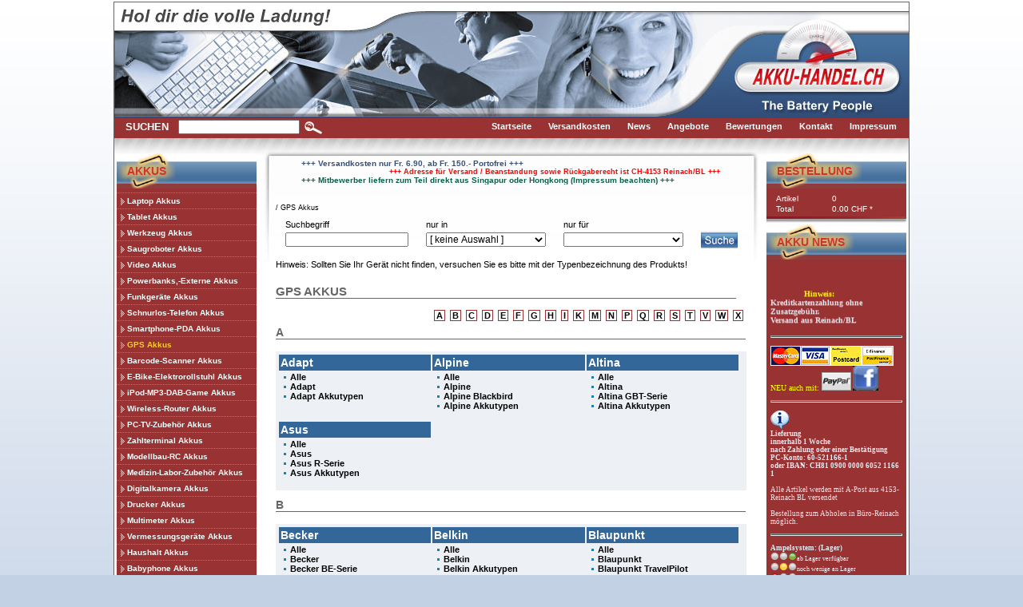

--- FILE ---
content_type: text/html; charset=ISO-8859-1
request_url: https://www.akku-handel.ch/Akku-Gruppe/1.61,GPS-Akkus.html
body_size: 22072
content:
<!DOCTYPE html PUBLIC "-//W3C//DTD XHTML 1.0 Transitional//EN" "http://www.w3.org/TR/xhtml1/DTD/xhtml1-transitional.dtd">
<html xmlns="http://www.w3.org/1999/xhtml">
	<head>
		<meta http-equiv="Content-Type" content="text/html; charset=ISO-8859-1" />
		<meta http-equiv="content-language" content="de" />
		<meta name="DESCRIPTION" content="GPS Akkus * Akku-Handel.ch: Der AkkuShop für starke Notebook Akku, Laptop Akkus, Werkzeug Akku, DigicamAkku, Akkus für PDAs und andere Geräte ..." />
		<meta name="KEYWORDS" content="GPS Akkus, Akku, Akkus, Batterie, Batterien, Akkuversand, Batterieversand, Akku Li-Ion, LiIon Akku, Accushop, Akkushop, Accu, Accus, Akkumulatoren, NiCd, NiMH, Akku Shop, Akku Versand, Batterie Versand, Akku Discount, Ersatzakkus, Ersatzakku, Akkupacks, Akku FAQ" />
		<title>GPS Akkus * Akku-Handel.ch: Der AkkuShop für starke Notebook Akku, Laptop Akkus, Werkzeug Akku, DigicamAkku, Akkus für PDAs und andere Geräte ...</title>
		<link href="/templates/akku-handel_ch/templ.css" rel="stylesheet" type="text/css" />
      <script type="text/javascript" src="/js/jquery/lib/jquery.js"></script>
		<script type="text/javascript" src="/js/jquery/lib/jquery.jcarousel.js"></script>
		<script type="text/javascript" src="/js/jquery/lib/jquery.lightbox-0.5.js"></script>
		<link rel="stylesheet" type="text/css" href="/js/jquery/themes/inb/skin.css" />
      <link rel="stylesheet" type="text/css" href="/js/jquery/themes/inb/jquery.lightbox-0.5.css" media="screen" />		
		  <!--[if IE]>
            <link href="/templates/akku-handel_ch/templ-ie.css" rel="stylesheet" type="text/css" />
        <![endif]-->
        <!--[if IE 6]>
            <link href="/templates/akku-handel_ch/templ-ie6.css" rel="stylesheet" type="text/css" />
            <script src="/templates/akku-handel_ch/js/DD_belatedPNG.js"></script>
            <script>
            DD_belatedPNG.fix('#middle .modul .h1-main-navi');
            </script>
        <![endif]-->
        
      <link rel="shortcut icon" href="/templates/akku-handel_ch/favicon.ico" type="image/vnd.microsoft.icon">
				<script>
		  (function(i,s,o,g,r,a,m){i['GoogleAnalyticsObject']=r;i[r]=i[r]||function(){
		  (i[r].q=i[r].q||[]).push(arguments)},i[r].l=1*new Date();a=s.createElement(o),
		  m=s.getElementsByTagName(o)[0];a.async=1;a.src=g;m.parentNode.insertBefore(a,m)
		  })(window,document,'script','https://www.google-analytics.com/analytics.js','ga');

		  ga('create', 'UA-2116965-1', 'auto');
		  ga('send', 'pageview');

		</script>
	</head>

	<body><a name="top"></a>
	<script type="text/javascript" src="/templates/akku-handel_ch/js/wz_tooltip.js"></script>
		<div id="wrapper">
       <div id="rahmen">
			
				<div id="head">
					<div id="head-left">
											</div>  
					<div id="head-center">
                					</div>
					<div id="head-right">
                <div id="logo">
                  <a href="/" title="akku handel"><img src="/templates/akku-handel_ch/image/blank.gif" class="logo" title="Akku-handel zur Startseite" alt="Akku-handel zur Startseite" /></a>
                </div>
                                          
          </div>
					<div class="clear"></div> 
				</div>
				<div id="middle">
					<div id="middle-left">
						<div class="modul"><div class="h1"><span class="h1-main-navi">Akkus</span></div><ul><li><a href="/Akku-Gruppe/1.10,Laptop-Akkus.html" title="Laptop Akkus" class="inaktiv">Laptop Akkus</a></li>
<li><a href="/Akku-Gruppe/1.12,Tablet-Akkus.html" title="Tablet Akkus" class="inaktiv">Tablet Akkus</a></li>
<li><a href="/Akku-Gruppe/1.20,Werkzeug-Akkus.html" title="Werkzeug Akkus" class="inaktiv">Werkzeug Akkus</a></li>
<li><a href="/Akku-Gruppe/1.21,Saugroboter-Akkus.html" title="Saugroboter Akkus" class="inaktiv">Saugroboter Akkus</a></li>
<li><a href="/Akku-Gruppe/1.30,Video-Akkus.html" title="Video Akkus" class="inaktiv">Video Akkus</a></li>
<li><a href="/Akku-Gruppe/1.35,Powerbanks--Externe-Akkus.html" title="Powerbanks,-Externe Akkus" class="inaktiv">Powerbanks,-Externe Akkus</a></li>
<li><a href="/Akku-Gruppe/1.40,Funkgeräte-Akkus.html" title="Funkgeräte Akkus" class="inaktiv">Funkgeräte Akkus</a></li>
<li><a href="/Akku-Gruppe/1.50,Schnurlos-Telefon-Akkus.html" title="Schnurlos-Telefon Akkus" class="inaktiv">Schnurlos-Telefon Akkus</a></li>
<li><a href="/Akku-Gruppe/1.60,Smartphone-PDA-Akkus.html" title="Smartphone-PDA Akkus" class="inaktiv">Smartphone-PDA Akkus</a></li>
<li><a href="/Akku-Gruppe/1.61,GPS-Akkus.html" title="GPS Akkus" class="active">GPS Akkus</a></li>
<li><a href="/Akku-Gruppe/1.62,Barcode-Scanner-Akkus.html" title="Barcode-Scanner Akkus" class="inaktiv">Barcode-Scanner Akkus</a></li>
<li><a href="/Akku-Gruppe/1.63,E-Bike-Elektrorollstuhl-Akkus.html" title="E-Bike-Elektrorollstuhl Akkus" class="inaktiv">E-Bike-Elektrorollstuhl Akkus</a></li>
<li><a href="/Akku-Gruppe/1.64,iPod-MP3-DAB-Game-Akkus.html" title="iPod-MP3-DAB-Game Akkus" class="inaktiv">iPod-MP3-DAB-Game Akkus</a></li>
<li><a href="/Akku-Gruppe/1.65,Wireless-Router-Akkus.html" title="Wireless-Router Akkus" class="inaktiv">Wireless-Router Akkus</a></li>
<li><a href="/Akku-Gruppe/1.66,PC-TV-Zubehör-Akkus.html" title="PC-TV-Zubehör Akkus" class="inaktiv">PC-TV-Zubehör Akkus</a></li>
<li><a href="/Akku-Gruppe/1.67,Zahlterminal-Akkus.html" title="Zahlterminal Akkus" class="inaktiv">Zahlterminal Akkus</a></li>
<li><a href="/Akku-Gruppe/1.68,Modellbau-RC-Akkus.html" title="Modellbau-RC Akkus" class="inaktiv">Modellbau-RC Akkus</a></li>
<li><a href="/Akku-Gruppe/1.69,Medizin-Labor-Zubehör-Akkus.html" title="Medizin-Labor-Zubehör Akkus" class="inaktiv">Medizin-Labor-Zubehör Akkus</a></li>
<li><a href="/Akku-Gruppe/1.70,Digitalkamera-Akkus.html" title="Digitalkamera Akkus" class="inaktiv">Digitalkamera Akkus</a></li>
<li><a href="/Akku-Gruppe/1.71,Drucker-Akkus.html" title="Drucker Akkus" class="inaktiv">Drucker Akkus</a></li>
<li><a href="/Akku-Gruppe/1.74,Multimeter-Akkus.html" title="Multimeter Akkus" class="inaktiv">Multimeter Akkus</a></li>
<li><a href="/Akku-Gruppe/1.75,Vermessungsgeräte-Akkus.html" title="Vermessungsgeräte Akkus" class="inaktiv">Vermessungsgeräte Akkus</a></li>
<li><a href="/Akku-Gruppe/1.76,Haushalt-Akkus.html" title="Haushalt Akkus" class="inaktiv">Haushalt Akkus</a></li>
<li><a href="/Akku-Gruppe/1.77,Babyphone-Akkus.html" title="Babyphone Akkus" class="inaktiv">Babyphone Akkus</a></li>
<li><a href="/Akku-Gruppe/1.78,Kran-Funkfernsteuerung-Akkus.html" title="Kran-Funkfernsteuerung Akkus" class="inaktiv">Kran-Funkfernsteuerung Akkus</a></li>
<li><a href="/Akku-Gruppe/1.79,Lautsprecher-Akkus.html" title="Lautsprecher Akkus" class="inaktiv">Lautsprecher Akkus</a></li>
<li><a href="/Akku-Gruppe/1.80,Handy-Akkus.html" title="Handy Akkus" class="inaktiv">Handy Akkus</a></li>
<li><a href="/Akku-Gruppe/1.84,Kopfhörerakkus-Mikrofon.html" title="Kopfhörerakkus-Mikrofon" class="inaktiv">Kopfhörerakkus-Mikrofon</a></li>
<li><a href="/Akku-Gruppe/1.85,Standard-Akkus.html" title="Standard Akkus" class="inaktiv">Standard Akkus</a></li>
<li><a href="/Akku-Gruppe/1.86,Blei-Akkus.html" title="Blei Akkus" class="inaktiv">Blei Akkus</a></li>
<li><a href="/Akku-Gruppe/1.88,Softairwaffen-Akkus.html" title="Softairwaffen Akkus" class="inaktiv">Softairwaffen Akkus</a></li>
<li><a href="/Akku-Gruppe/1.89,Zellen.html" title="Zellen" class="inaktiv">Zellen</a></li>
<li><a href="/Akku-Gruppe/1.90,CMOS-BackUp-Akkus.html" title="CMOS-BackUp Akkus" class="inaktiv">CMOS-BackUp Akkus</a></li>
</ul></div><span class="abschluss">&nbsp;</span><div class="modul"><div class="h1"><span class="h1-main-navi">Batterien</span></div><ul><li><a href="/Akku-Gruppe/3.10,Standard-Batterien.html" title="Standard Batterien" class="inaktiv">Standard Batterien</a></li>
<li><a href="/Akku-Gruppe/3.20,Spezial-Batterien.html" title="Spezial Batterien" class="inaktiv">Spezial Batterien</a></li>
<li><a href="/Akku-Gruppe/3.30,Knopfzellen.html" title="Knopfzellen" class="inaktiv">Knopfzellen</a></li>
<li><a href="/Akku-Gruppe/3.31,Lithium-Knopfzellen.html" title="Lithium-Knopfzellen" class="inaktiv">Lithium-Knopfzellen</a></li>
<li><a href="/Akku-Gruppe/3.40,Foto-Batterien.html" title="Foto Batterien" class="inaktiv">Foto Batterien</a></li>
<li><a href="/Akku-Gruppe/3.50,Hörgeräte-Batterien.html" title="Hörgeräte Batterien" class="inaktiv">Hörgeräte Batterien</a></li>
<li><a href="/Akku-Gruppe/3.60,Industriebatterien.html" title="Industriebatterien" class="inaktiv">Industriebatterien</a></li>
</ul></div><span class="abschluss">&nbsp;</span><div class="modul"><div class="h1"><span class="h1-main-navi">Ladegeräte</span></div><ul><li><a href="/Akku-Gruppe/2.20,Ladegeräte-Werkzeug-Akkus.html" title="Ladegeräte Werkzeug Akkus" class="inaktiv">Ladegeräte Werkzeug Akkus</a></li>
<li><a href="/Akku-Gruppe/2.21,Akku-Adapter-Werkzeug-Akkus.html" title="Akku-Adapter-Werkzeug Akkus" class="inaktiv">Akku-Adapter-Werkzeug Akkus</a></li>
<li><a href="/Akku-Gruppe/2.30,Ladegeräte-Videokameras.html" title="Ladegeräte Videokameras" class="inaktiv">Ladegeräte Videokameras</a></li>
<li><a href="/Akku-Gruppe/2.40,Ladegeräte-Funkgeräte-Akkus.html" title="Ladegeräte Funkgeräte Akkus" class="inaktiv">Ladegeräte Funkgeräte Akkus</a></li>
<li><a href="/Akku-Gruppe/2.60,Ladegeräte-Smartphone-PDA-Akkus.html" title="Ladegeräte Smartphone-PDA Akkus" class="inaktiv">Ladegeräte Smartphone-PDA Akkus</a></li>
<li><a href="/Akku-Gruppe/2.70,Ladegeräte-Digitalkameras.html" title="Ladegeräte Digitalkameras" class="inaktiv">Ladegeräte Digitalkameras</a></li>
<li><a href="/Akku-Gruppe/2.74,Ladegeräte-Multimeter.html" title="Ladegeräte Multimeter" class="inaktiv">Ladegeräte Multimeter</a></li>
<li><a href="/Akku-Gruppe/2.75,Ladegeräte-Vermessungsgeräte.html" title="Ladegeräte Vermessungsgeräte" class="inaktiv">Ladegeräte Vermessungsgeräte</a></li>
<li><a href="/Akku-Gruppe/2.76,Ladegeräte-Haushalt-Akkus.html" title="Ladegeräte Haushalt Akkus" class="inaktiv">Ladegeräte Haushalt Akkus</a></li>
<li><a href="/Akku-Gruppe/2.78,Ladegeräte-Kran-Funkfernsteuerung.html" title="Ladegeräte Kran-Funkfernsteuerung" class="inaktiv">Ladegeräte Kran-Funkfernsteuerung</a></li>
<li><a href="/Akku-Gruppe/2.86,Ladegeräte-Blei-Akkus.html" title="Ladegeräte Blei Akkus" class="inaktiv">Ladegeräte Blei Akkus</a></li>
<li><a href="/Akku-Gruppe/2.98,Ladegeräte-AA-AAA-Akkus.html" title="Ladegeräte AA AAA Akkus" class="inaktiv">Ladegeräte AA AAA Akkus</a></li>
</ul></div><span class="abschluss">&nbsp;</span><div class="modul"><div class="h1"><span class="h1-main-navi">Sonstige</span></div><ul><li><a href="/Akku-Gruppe/8.10,Saugroboter-Fensterreiniger-Zubehör.html" title="Saugroboter-Fensterreiniger-Zubehör" class="inaktiv">Saugroboter-Fensterreiniger-Zubehör</a></li>
<li><a href="/Akku-Gruppe/8.12,Garten-Zubehör.html" title="Garten-Zubehör" class="inaktiv">Garten-Zubehör</a></li>
<li><a href="/Akku-Gruppe/8.20,Baustellenradios-Baustellen-Zubehör.html" title="Baustellenradios-Baustellen-Zubehör" class="inaktiv">Baustellenradios-Baustellen-Zubehör</a></li>
<li><a href="/Akku-Gruppe/8.21,Werkzeug-Zubehör.html" title="Werkzeug-Zubehör" class="inaktiv">Werkzeug-Zubehör</a></li>
<li><a href="/Akku-Gruppe/8.22,Mähroboter-Zubehör.html" title="Mähroboter-Zubehör" class="inaktiv">Mähroboter-Zubehör</a></li>
<li><a href="/Akku-Gruppe/8.60,S-Pen-Smartphone-Tablet-Zubehör.html" title="S-Pen-Smartphone-Tablet-Zubehör" class="inaktiv">S-Pen-Smartphone-Tablet-Zubehör</a></li>
<li><a href="/Akku-Gruppe/8.61,Virtual-Reality-Brillen-&-Zubehör.html" title="Virtual-Reality-Brillen-&-Zubehör" class="inaktiv">Virtual-Reality-Brillen-&-Zubehör</a></li>
<li><a href="/Akku-Gruppe/8.62,GPS-Navigation-Zubehör.html" title="GPS-Navigation-Zubehör" class="inaktiv">GPS-Navigation-Zubehör</a></li>
<li><a href="/Akku-Gruppe/8.64,Kopfhörer.html" title="Kopfhörer" class="inaktiv">Kopfhörer</a></li>
<li><a href="/Akku-Gruppe/8.70,Batteriegriffe.html" title="Batteriegriffe" class="inaktiv">Batteriegriffe</a></li>
<li><a href="/Akku-Gruppe/8.71,LED-Leuchten-Taschenlampen-Zubehör.html" title="LED Leuchten-Taschenlampen-Zubehör" class="inaktiv">LED Leuchten-Taschenlampen-Zubehör</a></li>
<li><a href="/Akku-Gruppe/8.72,Speicherkarten.html" title="Speicherkarten" class="inaktiv">Speicherkarten</a></li>
<li><a href="/Akku-Gruppe/8.73,Kamera-Zubehör.html" title="Kamera-Zubehör" class="inaktiv">Kamera-Zubehör</a></li>
<li><a href="/Akku-Gruppe/8.80,Batteriehalter-Batterietester.html" title="Batteriehalter-Batterietester" class="inaktiv">Batteriehalter-Batterietester</a></li>
<li><a href="/Akku-Gruppe/8.82,Sonstiges-Zubehör.html" title="Sonstiges-Zubehör" class="inaktiv">Sonstiges-Zubehör</a></li>
<li><a href="/Akku-Gruppe/8.86,Bleiakku-Zubehör.html" title="Bleiakku-Zubehör" class="inaktiv">Bleiakku-Zubehör</a></li>
</ul></div><span class="abschluss">&nbsp;</span><div class="modul">
		<div class="h1"><span class="h1-main-navi">Fachhandel</span></div>
		<ul>
<li>
<a class="" href="/order/" title="Login" target="_self"><span>Login</span></a>
</li>
</ul>
</div>
<span class="abschluss">&nbsp;</span><div class="modul">
		<div class="h1"><span class="h1-main-navi">akku-handel.ch</span></div>
		<ul>
<li>
<a class="" href="/Akku-Impressum/" title="Impressum" target="_self"><span>Impressum</span></a>
</li>
<li>
<a class="" href="/Akku-Shipping/" title="Versandkosten" target="_self"><span>Versandkosten</span></a>
</li>
<li>
<a class="" href="/Akku-Kontakt/" title="Kontakt" target="_self"><span>Kontakt</span></a>
</li>
<li>
<a class="" href="/Akku-Profil/" title="Profil" target="_self"><span>Profil</span></a>
</li>
<li>
<a class="" href="/Akku-AGB/" title="AGB´s" target="_self"><span>AGB´s</span></a>
</li>
<li>
<a class="" href="/Akku-Datenschutz/" title="Datenschutz" target="_self"><span>Datenschutz</span></a>
</li>
</ul>
</div>
<span class="abschluss">&nbsp;</span>					</div>
					<div id="middle-center">
						
<div class="modul">
	<p><marquee direction="right" scrollamount="1" scrolldelay="2" behavior="alternate"><span style="color: #33507c; font-family: Verdana,Arial,Helvetica,sans-serif; font-size: x-small;"><strong>+++ Versandkosten nur Fr. 6.90, ab Fr. 150.- Portofrei +++</strong></span></marquee> <marquee direction="left" scrollamount="1" scrolldelay="2" behavior="alternate"><span style="color: #ff0000; font-family: Verdana,Arial,Helvetica,sans-serif; font-size: xx-small;"><strong>+++ Adresse f&uuml;r Versand / Beanstandung sowie R&uuml;ckgaberecht ist CH-4153 Reinach/BL   +++</strong></span></marquee> <marquee direction="right" scrollamount="1" scrolldelay="2" behavior="alternate"> <span style="color: #0b614b; font-family: Verdana,Arial,Helvetica,sans-serif; font-size: x-small;"><strong>+++ Mitbewerber liefern zum Teil direkt aus Singapur oder Hongkong (Impressum beachten) +++</strong></span></marquee></p></div>
<span class="abschluss">&nbsp;</span>
<div class="modul_breadcrumb">
		 / <a href="/Akku-Gruppe/1.61,GPS Akkus.html" target="_self">GPS Akkus</a></div>
<div class="modul"><form action="/Akku-Search/" id="sfrm" name="sfrm" method="post" >
<table width="100%"><tr><td width="28%"><label for="sterm">Suchbegriff</label></td><td width="28%"><label for="artgrp">nur in</label></td><td width="28%"><label for="hersteller">nur für</label></td><td width="16%"></td></tr><tr><td><input id="sterm" name="sterm" type="text" value="" title="Suchbegriff" /></td><td><select id="artgrp" name="artgrp" title="nur in"><option value="">[ keine Auswahl ]</option><option value="Laptop Akku">Laptop Akku</option><option value="Tablet Akku">Tablet Akku</option><option value="Werkzeugakku">Werkzeugakku</option><option value="Saugroboter Akku">Saugroboter Akku</option><option value="Videoakkus">Videoakkus</option><option value="Powerbanks, Externe Akkus">Powerbanks, Externe Akkus</option><option value="Funkgeräteakkus">Funkgeräteakkus</option><option value="Schnurlos Telefonakkus">Schnurlos Telefonakkus</option><option value="Smartphone-PDA-Akkus">Smartphone-PDA-Akkus</option><option value="GPS Akkus">GPS Akkus</option><option value="Barcode-Scanner Akku">Barcode-Scanner Akku</option><option value="E-Bike-Elektrorollstuhl Akku">E-Bike-Elektrorollstuhl Akku</option><option value="iPod-MP3-DAB-Game Akku">iPod-MP3-DAB-Game Akku</option><option value="Wireless Router-Akkus">Wireless Router-Akkus</option><option value="PC-TV-Zubehör-Akkus">PC-TV-Zubehör-Akkus</option><option value="Zahlterminal Akku">Zahlterminal Akku</option><option value="Modellbau-RC-Akkus">Modellbau-RC-Akkus</option><option value="Medizin-Labor-Zubehör-Akkus">Medizin-Labor-Zubehör-Akkus</option><option value="Digitalkameraakkus">Digitalkameraakkus</option><option value="Drucker Akku">Drucker Akku</option><option value="Multimeter Akku">Multimeter Akku</option><option value="Vermessungsgeräte Akku">Vermessungsgeräte Akku</option><option value="Haushalt Akku">Haushalt Akku</option><option value="Babyphone Akku">Babyphone Akku</option><option value="Kran-Funkfernsteuerung-Akkus">Kran-Funkfernsteuerung-Akkus</option><option value="Lautsprecher Akkus">Lautsprecher Akkus</option><option value="Handyakkus">Handyakkus</option><option value="Kopfhörerakkus/Mikrofon">Kopfhörerakkus/Mikrofon</option><option value="Standard Akku">Standard Akku</option><option value="Bleiakkus">Bleiakkus</option><option value="Industrieakku">Industrieakku</option><option value="Softairwaffen Akku">Softairwaffen Akku</option><option value="Zellen">Zellen</option><option value="CMOS/BackUp-Akku">CMOS/BackUp-Akku</option><option value="Ladegeräte Werkzeug Akku">Ladegeräte Werkzeug Akku</option><option value="Akku-Adapter Werkzeug Akku">Akku-Adapter Werkzeug Akku</option><option value="Ladegeräte Videokameras">Ladegeräte Videokameras</option><option value="Ladegeräte Funkgeräte Akku">Ladegeräte Funkgeräte Akku</option><option value="Ladegeräte Smartphone-PDA Akku">Ladegeräte Smartphone-PDA Akku</option><option value="Ladegeräte Digitalkameras">Ladegeräte Digitalkameras</option><option value="Ladegeräte Multimeter">Ladegeräte Multimeter</option><option value="Ladegeräte Vermessungsgeräte">Ladegeräte Vermessungsgeräte</option><option value="Ladegeräte Haushalt-Akkus">Ladegeräte Haushalt-Akkus</option><option value="Ladegeräte Kran-Funkfernsteuerung">Ladegeräte Kran-Funkfernsteuerung</option><option value="Ladegeräte Bleiakkus">Ladegeräte Bleiakkus</option><option value="Ladegeräte AA-AAA-Akkus">Ladegeräte AA-AAA-Akkus</option><option value="Standard Batterien">Standard Batterien</option><option value="Spezial Batterien">Spezial Batterien</option><option value="Knopfzellen">Knopfzellen</option><option value="Lithium Knopfzellen">Lithium Knopfzellen</option><option value="Foto Batterien">Foto Batterien</option><option value="Hörgeräte Batterien">Hörgeräte Batterien</option><option value="Industriebatterien">Industriebatterien</option><option value="Saugroboter-Fensterreiniger Zubehör">Saugroboter-Fensterreiniger Zubehör</option><option value="Garten-Zubehör">Garten-Zubehör</option><option value="Baustellenradios-Baustellen-Zubehör">Baustellenradios-Baustellen-Zubehör</option><option value="Werkzeug-Zubehör">Werkzeug-Zubehör</option><option value="Mähroboter-Zubehör">Mähroboter-Zubehör</option><option value="Computer-Netzwerk Zubehör">Computer-Netzwerk Zubehör</option><option value="S-Pen-Smartphone-Tablet-Zubehör">S-Pen-Smartphone-Tablet-Zubehör</option><option value="Virtual-Reality Brillen & Zubehör">Virtual-Reality Brillen & Zubehör</option><option value="GPS-Navigation-Zubehör">GPS-Navigation-Zubehör</option><option value="Kopfhörer">Kopfhörer</option><option value="Batteriegriffe">Batteriegriffe</option><option value="LED-Leuchten/Taschenlampen/Zubehör">LED-Leuchten/Taschenlampen/Zubehör</option><option value="Speicherkarten">Speicherkarten</option><option value="Kamera-Zubehör">Kamera-Zubehör</option><option value="Batteriehalter-Batterietester">Batteriehalter-Batterietester</option><option value="Sonstiges Zubehör">Sonstiges Zubehör</option><option value="Bleiakku Zubehör">Bleiakku Zubehör</option> </select></td><td><select id="hersteller" name="hersteller" title="nur für"><option value=""  selected="selected"></option><option value="10 DA10 ZA10" >10 DA10 ZA10</option><option value="11,1V" >11,1V</option><option value="11,4V" >11,4V</option><option value="13 DA13 ZA13" >13 DA13 ZA13</option><option value="14,8V" >14,8V</option><option value="15,2V" >15,2V</option><option value="223" >223</option><option value="23A" >23A</option><option value="23AC1" >23AC1</option><option value="23AE" >23AE</option><option value="23GA" >23GA</option><option value="245" >245</option><option value="27A" >27A</option><option value="28L" >28L</option><option value="2CR-1-3N" >2CR-1-3N</option><option value="2CR5" >2CR5</option><option value="3,7V" >3,7V</option><option value="3010" >3010</option><option value="303" >303</option><option value="312 DA312 ZA312" >312 DA312 ZA312</option><option value="321 D321 SR616SW" >321 D321 SR616SW</option><option value="357" >357</option><option value="360" >360</option><option value="364" >364</option><option value="370" >370</option><option value="371" >371</option><option value="377" >377</option><option value="381" >381</option><option value="384" >384</option><option value="389" >389</option><option value="390" >390</option><option value="391" >391</option><option value="392" >392</option><option value="394" >394</option><option value="395" >395</option><option value="399" >399</option><option value="3M" >3M</option><option value="4,8V" >4,8V</option><option value="4022" >4022</option><option value="4AG12" >4AG12</option><option value="4G System" >4G System</option><option value="4LR25" >4LR25</option><option value="4LR43" >4LR43</option><option value="4LR44" >4LR44</option><option value="4NR43" >4NR43</option><option value="4R25" >4R25</option><option value="625A" >625A</option><option value="675 DA675 ZA675" >675 DA675 ZA675</option><option value="6AM-6" >6AM-6</option><option value="6LR61" >6LR61</option><option value="7,2V" >7,2V</option><option value="7,4V" >7,4V</option><option value="9,6V" >9,6V</option><option value="9-Volt 6LR61" >9-Volt 6LR61</option><option value="A-Serie" >A-Serie</option><option value="A23" >A23</option><option value="A27" >A27</option><option value="A76" >A76</option><option value="AA-AAA" >AA-AAA</option><option value="Aastra" >Aastra</option><option value="ABB" >ABB</option><option value="Abitron" >Abitron</option><option value="Abus" >Abus</option><option value="Acer" >Acer</option><option value="ACME" >ACME</option><option value="Actionpro" >Actionpro</option><option value="Activeon" >Activeon</option><option value="ADAC" >ADAC</option><option value="Adapt" >Adapt</option><option value="Advent" >Advent</option><option value="AEE" >AEE</option><option value="AEG" >AEG</option><option value="AeroFlex" >AeroFlex</option><option value="Aesculap" >Aesculap</option><option value="AG10" >AG10</option><option value="AG11" >AG11</option><option value="AG12" >AG12</option><option value="AG13" >AG13</option><option value="AG2" >AG2</option><option value="AG3" >AG3</option><option value="AG4" >AG4</option><option value="AG5" >AG5</option><option value="AG6" >AG6</option><option value="AG7" >AG7</option><option value="AG8" >AG8</option><option value="AG9" >AG9</option><option value="AGAiTE" >AGAiTE</option><option value="AGFA" >AGFA</option><option value="AGFEO" >AGFEO</option><option value="AG_1" >AG_1</option><option value="Aiper" >Aiper</option><option value="Aiptek" >Aiptek</option><option value="Airbus" >Airbus</option><option value="Aircard" >Aircard</option><option value="Aircraftvacuums" >Aircraftvacuums</option><option value="Airis" >Airis</option><option value="Airrobo" >Airrobo</option><option value="Airsoft Guns" >Airsoft Guns</option><option value="Aiwa" >Aiwa</option><option value="AJP" >AJP</option><option value="Akaso" >Akaso</option><option value="Akerströms" >Akerströms</option><option value="AKG" >AKG</option><option value="Akkutypen" >Akkutypen</option><option value="AL-KO" >AL-KO</option><option value="Alan" >Alan</option><option value="Albacomp" >Albacomp</option><option value="Alber" >Alber</option><option value="Albrecht" >Albrecht</option><option value="Alcatel" >Alcatel</option><option value="Alienware" >Alienware</option><option value="Aligator" >Aligator</option><option value="Alinco" >Alinco</option><option value="Allen-Bradley" >Allen-Bradley</option><option value="Allgemein" >Allgemein</option><option value="Alphatop" >Alphatop</option><option value="Alpine" >Alpine</option><option value="Altec Lansing" >Altec Lansing</option><option value="Altima" >Altima</option><option value="Altina" >Altina</option><option value="Amarey" >Amarey</option><option value="Amazon" >Amazon</option><option value="Ambrogio" >Ambrogio</option><option value="Amoi" >Amoi</option><option value="Amplicom" >Amplicom</option><option value="Amplicomms" >Amplicomms</option><option value="AMX" >AMX</option><option value="Ando" >Ando</option><option value="Angelcare" >Angelcare</option><option value="Anker" >Anker</option><option value="Anritsu" >Anritsu</option><option value="Ansco" >Ansco</option><option value="Anton Bauer" >Anton Bauer</option><option value="Aosta" >Aosta</option><option value="APC Bleiakku" >APC Bleiakku</option><option value="Apollo" >Apollo</option><option value="Apple" >Apple</option><option value="Apple Tablet Akku" >Apple Tablet Akku</option><option value="APS" >APS</option><option value="Aquajack" >Aquajack</option><option value="Archos" >Archos</option><option value="Arenti" >Arenti</option><option value="ARGUS" >ARGUS</option><option value="Ariete Briciola" >Ariete Briciola</option><option value="Arima" >Arima</option><option value="Arlo" >Arlo</option><option value="ARM COMPUTER" >ARM COMPUTER</option><option value="Arnagar" >Arnagar</option><option value="AS-Schwabe" >AS-Schwabe</option><option value="Ascent" >Ascent</option><option value="Ascom" >Ascom</option><option value="ASE" >ASE</option><option value="Ashton Digital" >Ashton Digital</option><option value="ASK Pack" >ASK Pack</option><option value="Aspera" >Aspera</option><option value="AST" >AST</option><option value="Astak" >Astak</option><option value="Astro" >Astro</option><option value="ASUS" >ASUS</option><option value="AT&T" >AT&T</option><option value="Atlas Copco" >Atlas Copco</option><option value="Audio Pro" >Audio Pro</option><option value="Audio-Technica" >Audio-Technica</option><option value="Audioline" >Audioline</option><option value="Audiovox" >Audiovox</option><option value="Auerswald" >Auerswald</option><option value="Auro" >Auro</option><option value="Autec" >Autec</option><option value="Autel" >Autel</option><option value="Auto Tech" >Auto Tech</option><option value="Avant" >Avant</option><option value="Avaya" >Avaya</option><option value="Averatec" >Averatec</option><option value="AVM" >AVM</option><option value="AVM Allgemein" >AVM Allgemein</option><option value="Avus" >Avus</option><option value="Avvio" >Avvio</option><option value="B-Serie" >B-Serie</option><option value="Baby C LR14" >Baby C LR14</option><option value="Babyliss" >Babyliss</option><option value="Babymoov" >Babymoov</option><option value="Babytalker" >Babytalker</option><option value="Babytime" >Babytime</option><option value="Bacoc" >Bacoc</option><option value="Bagotte" >Bagotte</option><option value="Bamboo" >Bamboo</option><option value="Bang & Olufsen" >Bang & Olufsen</option><option value="Baofeng" >Baofeng</option><option value="Baracoda" >Baracoda</option><option value="Barnes & Noble" >Barnes & Noble</option><option value="Base" >Base</option><option value="Batteriehalter-Batterietester" >Batteriehalter-Batterietester</option><option value="Baustellenradios-Baustellen-Zubehör" >Baustellenradios-Baustellen-Zubehör</option><option value="Baycom" >Baycom</option><option value="BBK" >BBK</option><option value="Bea-Fon" >Bea-Fon</option><option value="Beaba" >Beaba</option><option value="Beats" >Beats</option><option value="Becker" >Becker</option><option value="Belinea" >Belinea</option><option value="Belkin" >Belkin</option><option value="BELL" >BELL</option><option value="Bell South" >Bell South</option><option value="Bendix-King" >Bendix-King</option><option value="BenQ" >BenQ</option><option value="Benq-Siemens" >Benq-Siemens</option><option value="Berner" >Berner</option><option value="Besam" >Besam</option><option value="Bestway" >Bestway</option><option value="Betacom" >Betacom</option><option value="Beurer" >Beurer</option><option value="Binatone" >Binatone</option><option value="Biolight" >Biolight</option><option value="Bischoff & Bischoff" >Bischoff & Bischoff</option><option value="Bissell" >Bissell</option><option value="Bixolon" >Bixolon</option><option value="BLACK & DECKER" >BLACK & DECKER</option><option value="Black&Decker" >Black&Decker</option><option value="Blackberry" >Blackberry</option><option value="Blackview" >Blackview</option><option value="Blaupunkt" >Blaupunkt</option><option value="BLU" >BLU</option><option value="Blue" >Blue</option><option value="Blue Media" >Blue Media</option><option value="Bluebird" >Bluebird</option><option value="Bluedisk" >Bluedisk</option><option value="BlueParrot" >BlueParrot</option><option value="Bluetooth" >Bluetooth</option><option value="BMW" >BMW</option><option value="Bobsweep" >Bobsweep</option><option value="Boifun" >Boifun</option><option value="Boostmobile" >Boostmobile</option><option value="BOOTS" >BOOTS</option><option value="Bosch" >Bosch</option><option value="Bose" >Bose</option><option value="Bosse" >Bosse</option><option value="Bowers & Wilkins" >Bowers & Wilkins</option><option value="BQ" >BQ</option><option value="BR1225" >BR1225</option><option value="BR1225A" >BR1225A</option><option value="BR2032" >BR2032</option><option value="Brady" >Brady</option><option value="Braun" >Braun</option><option value="Brondi" >Brondi</option><option value="Brother" >Brother</option><option value="BSI" >BSI</option><option value="BT" >BT</option><option value="BTI" >BTI</option><option value="BTO" >BTO</option><option value="Bullard" >Bullard</option><option value="Bullmann" >Bullmann</option><option value="Cable & Wireless" >Cable & Wireless</option><option value="Callstel" >Callstel</option><option value="Camelion" >Camelion</option><option value="Canon" >Canon</option><option value="Cardioline" >Cardioline</option><option value="Cardo" >Cardo</option><option value="Carewell" >Carewell</option><option value="Carlson" >Carlson</option><option value="Casio" >Casio</option><option value="CAT" >CAT</option><option value="Cattron Theimeg" >Cattron Theimeg</option><option value="Cavotec" >Cavotec</option><option value="CEBOP" >CEBOP</option><option value="CECOTEC" >CECOTEC</option><option value="Chameleon" >Chameleon</option><option value="Chargers for lead batteries" >Chargers for lead batteries</option><option value="Chatillon" >Chatillon</option><option value="Chauvin Arnoux" >Chauvin Arnoux</option><option value="Chem" >Chem</option><option value="Chicco" >Chicco</option><option value="chiliGREEN" >chiliGREEN</option><option value="Chinon" >Chinon</option><option value="Cingular" >Cingular</option><option value="Cipherlab" >Cipherlab</option><option value="Cisco" >Cisco</option><option value="Clarity" >Clarity</option><option value="Clear-Com" >Clear-Com</option><option value="Cleer" >Cleer</option><option value="CLEVO" >CLEVO</option><option value="CMI" >CMI</option><option value="COBBO" >COBBO</option><option value="Cobra" >Cobra</option><option value="Codio" >Codio</option><option value="COMMAX" >COMMAX</option><option value="Commodore" >Commodore</option><option value="Common" >Common</option><option value="Compal" >Compal</option><option value="Compaq" >Compaq</option><option value="Compex" >Compex</option><option value="Concept" >Concept</option><option value="Concorde" >Concorde</option><option value="Contax" >Contax</option><option value="Contour" >Contour</option><option value="Coolpad" >Coolpad</option><option value="Coredy" >Coredy</option><option value="Corsair" >Corsair</option><option value="Cowon" >Cowon</option><option value="Coyote" >Coyote</option><option value="CR1-3N" >CR1-3N</option><option value="CR1216" >CR1216</option><option value="CR1220" >CR1220</option><option value="CR1225" >CR1225</option><option value="CR123" >CR123</option><option value="CR123A" >CR123A</option><option value="CR1616" >CR1616</option><option value="CR1620" >CR1620</option><option value="CR1632" >CR1632</option><option value="CR17345" >CR17345</option><option value="CR2" >CR2</option><option value="CR2016" >CR2016</option><option value="CR2025" >CR2025</option><option value="CR2032" >CR2032</option><option value="CR2320" >CR2320</option><option value="CR2330" >CR2330</option><option value="CR2430" >CR2430</option><option value="CR2450" >CR2450</option><option value="CR311" >CR311</option><option value="CR322" >CR322</option><option value="CR425" >CR425</option><option value="CR435" >CR435</option><option value="CR927" >CR927</option><option value="CR9V" >CR9V</option><option value="Cramer" >Cramer</option><option value="Creative" >Creative</option><option value="Crestron" >Crestron</option><option value="Crosscall" >Crosscall</option><option value="CRP2" >CRP2</option><option value="CSB Hochstrom-Typ" >CSB Hochstrom-Typ</option><option value="CSB Standard-Typ" >CSB Standard-Typ</option><option value="CSB Zyklen-Typ" >CSB Zyklen-Typ</option><option value="CTEK" >CTEK</option><option value="CTK" >CTK</option><option value="CubCadet" >CubCadet</option><option value="Cubot" >Cubot</option><option value="Cuttler Hammer" >Cuttler Hammer</option><option value="Cyber" >Cyber</option><option value="CYBERCOM" >CYBERCOM</option><option value="Cyrus" >Cyrus</option><option value="D-Link" >D-Link</option><option value="DAEWOO" >DAEWOO</option><option value="Daitem" >Daitem</option><option value="Datalogic" >Datalogic</option><option value="Datron" >Datron</option><option value="Deatti" >Deatti</option><option value="Deenkee" >Deenkee</option><option value="Deik" >Deik</option><option value="Dejavoo" >Dejavoo</option><option value="Dell" >Dell</option><option value="DeLonghi" >DeLonghi</option><option value="DeLorme" >DeLorme</option><option value="Delta Dore" >Delta Dore</option><option value="Demag" >Demag</option><option value="Denon" >Denon</option><option value="Denso" >Denso</option><option value="Dentsply" >Dentsply</option><option value="DETEWE" >DETEWE</option><option value="DEWALT" >DEWALT</option><option value="DFI" >DFI</option><option value="Dibea" >Dibea</option><option value="Digibuddy" >Digibuddy</option><option value="Dirt Devil" >Dirt Devil</option><option value="Divoom" >Divoom</option><option value="DJI" >DJI</option><option value="DL1-3N" >DL1-3N</option><option value="DL1220" >DL1220</option><option value="DL123A" >DL123A</option><option value="DL1616" >DL1616</option><option value="DL1620" >DL1620</option><option value="DL223" >DL223</option><option value="DL2430" >DL2430</option><option value="DL2450" >DL2450</option><option value="Dogtra" >Dogtra</option><option value="Dolphin" >Dolphin</option><option value="Domo" >Domo</option><option value="DOPOD" >DOPOD</option><option value="Dorma" >Dorma</option><option value="Doro" >Doro</option><option value="Dreame" >Dreame</option><option value="Dremel" >Dremel</option><option value="Drift" >Drift</option><option value="DSC" >DSC</option><option value="DTK" >DTK</option><option value="Dual" >Dual</option><option value="Dualphone" >Dualphone</option><option value="Duracell" >Duracell</option><option value="Dymo" >Dymo</option><option value="Dymosen" >Dymosen</option><option value="Dynabook" >Dynabook</option><option value="Dyson" >Dyson</option><option value="E-Plus" >E-Plus</option><option value="EADS" >EADS</option><option value="Eagle" >Eagle</option><option value="Eagletec" >Eagletec</option><option value="Eartec" >Eartec</option><option value="Easyhome" >Easyhome</option><option value="Easypack" >Easypack</option><option value="Easypix" >Easypix</option><option value="Ecovacs" >Ecovacs</option><option value="ECS" >ECS</option><option value="Ectaco" >Ectaco</option><option value="Ectaco Reader" >Ectaco Reader</option><option value="Edixa" >Edixa</option><option value="Egenius" >Egenius</option><option value="Einhell" >Einhell</option><option value="EL123A" >EL123A</option><option value="EL223" >EL223</option><option value="Elca" >Elca</option><option value="Electrolux" >Electrolux</option><option value="Electropan" >Electropan</option><option value="Elektrolux" >Elektrolux</option><option value="Elephone" >Elephone</option><option value="Elite" >Elite</option><option value="Elmeg" >Elmeg</option><option value="ELU" >ELU</option><option value="eMachines" >eMachines</option><option value="Emporia" >Emporia</option><option value="Energizer" >Energizer</option><option value="ENERGY+" >ENERGY+</option><option value="Eppendorf" >Eppendorf</option><option value="EPSON" >EPSON</option><option value="EPX27" >EPX27</option><option value="ER9V" >ER9V</option><option value="Ericsson" >Ericsson</option><option value="ETEN" >ETEN</option><option value="Eternacell" >Eternacell</option><option value="eufy" >eufy</option><option value="EUROCOM" >EUROCOM</option><option value="EuroPro" >EuroPro</option><option value="Eurostar" >Eurostar</option><option value="Everex" >Everex</option><option value="Evolute" >Evolute</option><option value="Evolution" >Evolution</option><option value="Evolveo" >Evolveo</option><option value="Exakta" >Exakta</option><option value="Explay" >Explay</option><option value="Extech" >Extech</option><option value="Extern" >Extern</option><option value="ezGPS" >ezGPS</option><option value="EZIclean" >EZIclean</option><option value="ezviz" >ezviz</option><option value="Falcom" >Falcom</option><option value="Falk" >Falk</option><option value="FANSO" >FANSO</option><option value="FANUC" >FANUC</option><option value="Fatshark" >Fatshark</option><option value="Fein" >Fein</option><option value="Ferrex" >Ferrex</option><option value="FESTOOL" >FESTOOL</option><option value="FIAMM Hochstrom-Typ" >FIAMM Hochstrom-Typ</option><option value="FIAMM Standard-Typ" >FIAMM Standard-Typ</option><option value="FIAMM Zyklen-Typ" >FIAMM Zyklen-Typ</option><option value="FIC" >FIC</option><option value="FiiO" >FiiO</option><option value="First Data" >First Data</option><option value="FirstPower Standard-Typ" >FirstPower Standard-Typ</option><option value="Fischer" >Fischer</option><option value="Fisher" >Fisher</option><option value="Fitage" >Fitage</option><option value="Fitbit" >Fitbit</option><option value="fits" >fits</option><option value="fits for Dogtra (no original)" >fits for Dogtra (no original)</option><option value="fits for Sennheiser (no original)" >fits for Sennheiser (no original)</option><option value="Flach 3R12" >Flach 3R12</option><option value="Flatpack 7K67 4LR61" >Flatpack 7K67 4LR61</option><option value="FLEX" >FLEX</option><option value="Flexnote" >Flexnote</option><option value="Flir" >Flir</option><option value="Floureon" >Floureon</option><option value="Fluke" >Fluke</option><option value="Flymo" >Flymo</option><option value="Fmart" >Fmart</option><option value="Fodsports" >Fodsports</option><option value="Fono" >Fono</option><option value="Fortuna" >Fortuna</option><option value="Fortune" >Fortune</option><option value="FOSA" >FOSA</option><option value="Fossil" >Fossil</option><option value="Founder" >Founder</option><option value="FR03" >FR03</option><option value="FR22" >FR22</option><option value="FR6" >FR6</option><option value="Freecomm" >Freecomm</option><option value="Fritz!Fon" >Fritz!Fon</option><option value="FROMM" >FROMM</option><option value="FRONTIER" >FRONTIER</option><option value="Fuji" >Fuji</option><option value="Fujitsu" >Fujitsu</option><option value="Fujitsu-Siemens" >Fujitsu-Siemens</option><option value="Funkwerk" >Funkwerk</option><option value="FÖRCH" >FÖRCH</option><option value="Gardena" >Gardena</option><option value="GardePro" >GardePro</option><option value="Garmin" >Garmin</option><option value="Gateway" >Gateway</option><option value="GE" >GE</option><option value="GE-Ericsson" >GE-Ericsson</option><option value="Geemarc" >Geemarc</option><option value="Gembird" >Gembird</option><option value="General Electric" >General Electric</option><option value="General Electric Funkakkus" >General Electric Funkakkus</option><option value="General Imaging" >General Imaging</option><option value="Genex" >Genex</option><option value="Genio" >Genio</option><option value="Genstos" >Genstos</option><option value="Gericom" >Gericom</option><option value="Gesipa" >Gesipa</option><option value="Getac" >Getac</option><option value="Gibson" >Gibson</option><option value="Gigabyte" >Gigabyte</option><option value="Gigaset" >Gigaset</option><option value="GlobalSat" >GlobalSat</option><option value="Glovii" >Glovii</option><option value="GNS" >GNS</option><option value="GOKO" >GOKO</option><option value="Golf Buddy" >Golf Buddy</option><option value="goobay" >goobay</option><option value="Google" >Google</option><option value="Google Phone" >Google Phone</option><option value="Gopro" >Gopro</option><option value="Gorenje" >Gorenje</option><option value="GP" >GP</option><option value="GP11" >GP11</option><option value="GP23A" >GP23A</option><option value="Graco" >Graco</option><option value="Graflex" >Graflex</option><option value="Green" >Green</option><option value="Greenworks" >Greenworks</option><option value="Groove" >Groove</option><option value="Gross" >Gross</option><option value="Grundig" >Grundig</option><option value="Gryphon" >Gryphon</option><option value="GSmart" >GSmart</option><option value="Gutrend" >Gutrend</option><option value="Güde" >Güde</option><option value="H-Tronic" >H-Tronic</option><option value="Hagenuk" >Hagenuk</option><option value="Haier" >Haier</option><option value="Hair" >Hair</option><option value="Haking" >Haking</option><option value="Halcom" >Halcom</option><option value="HAN" >HAN</option><option value="Hanimex" >Hanimex</option><option value="Harman / Kardon" >Harman / Kardon</option><option value="Harting & Helling" >Harting & Helling</option><option value="HASEE" >HASEE</option><option value="Hasselblad" >Hasselblad</option><option value="Hawker Enersys Genesis" >Hawker Enersys Genesis</option><option value="HBC" >HBC</option><option value="Hedy" >Hedy</option><option value="HelloBaby" >HelloBaby</option><option value="Hetronic" >Hetronic</option><option value="HHP Hand Held Products" >HHP Hand Held Products</option><option value="Hi-Grade" >Hi-Grade</option><option value="Hiab" >Hiab</option><option value="HiKOKI" >HiKOKI</option><option value="Hilti" >Hilti</option><option value="Hisense" >Hisense</option><option value="HITACHI" >HITACHI</option><option value="Hobot" >Hobot</option><option value="Holux" >Holux</option><option value="Honda" >Honda</option><option value="Honeywell" >Honeywell</option><option value="Honiture" >Honiture</option><option value="Honor" >Honor</option><option value="Hoover" >Hoover</option><option value="Horseman" >Horseman</option><option value="HP" >HP</option><option value="HP / Copmaq" >HP / Copmaq</option><option value="HP Compaq" >HP Compaq</option><option value="HP-Compaq" >HP-Compaq</option><option value="HP/Palm" >HP/Palm</option><option value="HTC" >HTC</option><option value="Huawei" >Huawei</option><option value="Hubsan" >Hubsan</option><option value="Humantechnik" >Humantechnik</option><option value="Humanware" >Humanware</option><option value="Husqvarna" >Husqvarna</option><option value="Huwai" >Huwai</option><option value="Hyperdata" >Hyperdata</option><option value="HyperX" >HyperX</option><option value="Hyrican" >Hyrican</option><option value="HYT" >HYT</option><option value="HYUNDAI" >HYUNDAI</option><option value="i-Blue" >i-Blue</option><option value="I-Mate" >I-Mate</option><option value="i.Trek" >i.Trek</option><option value="IAI" >IAI</option><option value="IBM" >IBM</option><option value="ICL" >ICL</option><option value="iClebo" >iClebo</option><option value="Icom" >Icom</option><option value="iDECT" >iDECT</option><option value="IDX" >IDX</option><option value="IEC" >IEC</option><option value="ieGeek" >ieGeek</option><option value="iHealth" >iHealth</option><option value="Ikohs" >Ikohs</option><option value="Ikusi" >Ikusi</option><option value="iLife" >iLife</option><option value="iMartine" >iMartine</option><option value="IMET" >IMET</option><option value="Imou" >Imou</option><option value="Indream" >Indream</option><option value="Infant Optics" >Infant Optics</option><option value="Infinity" >Infinity</option><option value="Infinuvo" >Infinuvo</option><option value="Infocus" >Infocus</option><option value="Ingenico" >Ingenico</option><option value="Inrico" >Inrico</option><option value="Insta360" >Insta360</option><option value="Integration" >Integration</option><option value="Intermec" >Intermec</option><option value="Interphone" >Interphone</option><option value="Intertech" >Intertech</option><option value="Invacare" >Invacare</option><option value="IPC" >IPC</option><option value="Iribarri" >Iribarri</option><option value="Iridium" >Iridium</option><option value="Iriver" >Iriver</option><option value="iRobot" >iRobot</option><option value="ISSAM" >ISSAM</option><option value="Itowa" >Itowa</option><option value="Jablotron" >Jablotron</option><option value="Jabra" >Jabra</option><option value="Jacob Jensen" >Jacob Jensen</option><option value="Jawbone" >Jawbone</option><option value="Jay" >Jay</option><option value="JAZZ" >JAZZ</option><option value="JBL" >JBL</option><option value="JCB" >JCB</option><option value="JDS Labs" >JDS Labs</option><option value="Jeeber" >Jeeber</option><option value="Jenoptik" >Jenoptik</option><option value="JET" >JET</option><option value="Jewel" >Jewel</option><option value="JNC" >JNC</option><option value="Jucon" >Jucon</option><option value="Juniper" >Juniper</option><option value="JVC" >JVC</option><option value="K-Touch" >K-Touch</option><option value="K23A" >K23A</option><option value="K9V" >K9V</option><option value="Kadus" >Kadus</option><option value="Kalimar" >Kalimar</option><option value="KAPOK" >KAPOK</option><option value="Kathrein" >Kathrein</option><option value="Kazam" >Kazam</option><option value="KDS" >KDS</option><option value="Kenwood" >Kenwood</option><option value="Kienzle" >Kienzle</option><option value="Kinetic" >Kinetic</option><option value="Kinon" >Kinon</option><option value="Kirsch" >Kirsch</option><option value="kit" >kit</option><option value="Kitfort" >Kitfort</option><option value="Klauke" >Klauke</option><option value="Klicktel" >Klicktel</option><option value="Kobo" >Kobo</option><option value="Kodak" >Kodak</option><option value="Kohjinsha" >Kohjinsha</option><option value="Kokido" >Kokido</option><option value="Konica" >Konica</option><option value="Konica-Minolta" >Konica-Minolta</option><option value="Konka" >Konka</option><option value="Kraftwerk" >Kraftwerk</option><option value="Kress" >Kress</option><option value="Krüger & Matz" >Krüger & Matz</option><option value="Krystaltech Lynx" >Krystaltech Lynx</option><option value="KungLong" >KungLong</option><option value="Kurio" >Kurio</option><option value="KV8" >KV8</option><option value="KX27" >KX27</option><option value="Kyocera" >Kyocera</option><option value="Kyocera Yashica" >Kyocera Yashica</option><option value="Kyodo" >Kyodo</option><option value="Kärcher" >Kärcher</option><option value="L1016" >L1016</option><option value="L1028" >L1028</option><option value="L91" >L91</option><option value="L92" >L92</option><option value="LA522" >LA522</option><option value="Lady LR1" >Lady LR1</option><option value="Landxcape" >Landxcape</option><option value="LBook" >LBook</option><option value="Leapfrog" >Leapfrog</option><option value="LED-Leuchten/Taschenlampen Zweibrüder-LEDLenser" >LED-Leuchten/Taschenlampen Zweibrüder-LEDLenser</option><option value="LED-Leuchten/Taschenlampen/Zubehör Bosch" >LED-Leuchten/Taschenlampen/Zubehör Bosch</option><option value="LED-Leuchten/Taschenlampen/Zubehör Camelion" >LED-Leuchten/Taschenlampen/Zubehör Camelion</option><option value="LED-Leuchten/Taschenlampen/Zubehör DEWALT" >LED-Leuchten/Taschenlampen/Zubehör DEWALT</option><option value="LED-Leuchten/Taschenlampen/Zubehör Fenix" >LED-Leuchten/Taschenlampen/Zubehör Fenix</option><option value="LED-Leuchten/Taschenlampen/Zubehör Halogen" >LED-Leuchten/Taschenlampen/Zubehör Halogen</option><option value="LED-Leuchten/Taschenlampen/Zubehör HiKOKI" >LED-Leuchten/Taschenlampen/Zubehör HiKOKI</option><option value="LED-Leuchten/Taschenlampen/Zubehör Makita" >LED-Leuchten/Taschenlampen/Zubehör Makita</option><option value="LED-Leuchten/Taschenlampen/Zubehör Milwaukee" >LED-Leuchten/Taschenlampen/Zubehör Milwaukee</option><option value="LED-Leuchten/Taschenlampen/Zubehör Nitecore" >LED-Leuchten/Taschenlampen/Zubehör Nitecore</option><option value="LED-Leuchten/Taschenlampen/Zubehör Powery" >LED-Leuchten/Taschenlampen/Zubehör Powery</option><option value="Lefant" >Lefant</option><option value="Leica" >Leica</option><option value="Leifheit" >Leifheit</option><option value="Lenco" >Lenco</option><option value="LENOVO" >LENOVO</option><option value="LETV" >LETV</option><option value="Levo" >Levo</option><option value="Lexin" >Lexin</option><option value="LG" >LG</option><option value="LG Electronics" >LG Electronics</option><option value="Liectroux" >Liectroux</option><option value="Lifero" >Lifero</option><option value="Lifetec" >Lifetec</option><option value="Lindam" >Lindam</option><option value="Linux" >Linux</option><option value="LION" >LION</option><option value="Lionelo" >Lionelo</option><option value="Liquid Image" >Liquid Image</option><option value="Littlebit" >Littlebit</option><option value="Loewe" >Loewe</option><option value="Logicom" >Logicom</option><option value="Logitech" >Logitech</option><option value="LR03" >LR03</option><option value="LR09" >LR09</option><option value="LR1120" >LR1120</option><option value="LR1130" >LR1130</option><option value="LR1136" >LR1136</option><option value="LR1142" >LR1142</option><option value="LR1154" >LR1154</option><option value="LR11A" >LR11A</option><option value="LR23A" >LR23A</option><option value="LR27A" >LR27A</option><option value="LR32A" >LR32A</option><option value="LR41" >LR41</option><option value="LR43" >LR43</option><option value="LR44" >LR44</option><option value="LR45" >LR45</option><option value="LR48" >LR48</option><option value="LR54" >LR54</option><option value="LR55" >LR55</option><option value="LR57" >LR57</option><option value="LR58" >LR58</option><option value="LR59" >LR59</option><option value="LR6" >LR6</option><option value="LR60" >LR60</option><option value="LR621" >LR621</option><option value="LR626" >LR626</option><option value="LR63" >LR63</option><option value="LR66" >LR66</option><option value="LR69" >LR69</option><option value="LR721" >LR721</option><option value="LR726" >LR726</option><option value="LR754" >LR754</option><option value="LR920" >LR920</option><option value="LR926" >LR926</option><option value="LR927" >LR927</option><option value="LR936" >LR936</option><option value="LRV08" >LRV08</option><option value="Lucent" >Lucent</option><option value="LucidSound" >LucidSound</option><option value="Lumigon" >Lumigon</option><option value="Luvion" >Luvion</option><option value="Lux-Tools" >Lux-Tools</option><option value="LXE" >LXE</option><option value="Lytro" >Lytro</option><option value="M-TECH" >M-TECH</option><option value="M3 Mobile" >M3 Mobile</option><option value="MACINTOSH" >MACINTOSH</option><option value="Mackie" >Mackie</option><option value="Magellan" >Magellan</option><option value="MAGICBOOK" >MAGICBOOK</option><option value="Maginon" >Maginon</option><option value="Maglite" >Maglite</option><option value="Magnetek" >Magnetek</option><option value="Maico" >Maico</option><option value="Maingear" >Maingear</option><option value="Makita" >Makita</option><option value="Mamibot" >Mamibot</option><option value="Mamirobot" >Mamirobot</option><option value="Mammotion" >Mammotion</option><option value="Mannesmann" >Mannesmann</option><option value="Marantz" >Marantz</option><option value="Marshall" >Marshall</option><option value="Matrix" >Matrix</option><option value="Max Rebar" >Max Rebar</option><option value="Maxcom" >Maxcom</option><option value="MAXDATA" >MAXDATA</option><option value="Maxell" >Maxell</option><option value="MAXON" >MAXON</option><option value="Mazak" >Mazak</option><option value="MBO" >MBO</option><option value="McCulloch" >McCulloch</option><option value="Mecer" >Mecer</option><option value="Mechrevo" >Mechrevo</option><option value="MEDIABOOK" >MEDIABOOK</option><option value="MEDION" >MEDION</option><option value="Megger" >Megger</option><option value="Meiller" >Meiller</option><option value="Meister Craft" >Meister Craft</option><option value="Meizu" >Meizu</option><option value="Memory-/SD-Karten" >Memory-/SD-Karten</option><option value="Memory-/SD-Karten/Micro-SD 16GB" >Memory-/SD-Karten/Micro-SD 16GB</option><option value="Memory-/SD-Karten/Micro-SD 32GB" >Memory-/SD-Karten/Micro-SD 32GB</option><option value="Messerschmitt" >Messerschmitt</option><option value="Metabo" >Metabo</option><option value="Metrologic" >Metrologic</option><option value="Metropcs" >Metropcs</option><option value="Meu" >Meu</option><option value="Meyra Ortopedia" >Meyra Ortopedia</option><option value="Micro AAA" >Micro AAA</option><option value="Micro AAA LR03" >Micro AAA LR03</option><option value="Micromaxx" >Micromaxx</option><option value="Microsoft" >Microsoft</option><option value="Microstar" >Microstar</option><option value="Micsig" >Micsig</option><option value="Midea" >Midea</option><option value="Midland" >Midland</option><option value="Miele" >Miele</option><option value="Mignon AA" >Mignon AA</option><option value="Mignon AA LR06" >Mignon AA LR06</option><option value="Milwaukee" >Milwaukee</option><option value="Minolta" >Minolta</option><option value="Minox" >Minox</option><option value="Mint" >Mint</option><option value="Mio" >Mio</option><option value="Mipro" >Mipro</option><option value="MITAC" >MITAC</option><option value="Mitel" >Mitel</option><option value="Mitsubishi" >Mitsubishi</option><option value="Miui" >Miui</option><option value="MN11" >MN11</option><option value="MN1604" >MN1604</option><option value="MN21" >MN21</option><option value="MN27" >MN27</option><option value="Mobilcom" >Mobilcom</option><option value="Mobilis" >Mobilis</option><option value="Mobistel" >Mobistel</option><option value="Mobiwire" >Mobiwire</option><option value="Modelo" >Modelo</option><option value="Modicon" >Modicon</option><option value="Moli" >Moli</option><option value="Monarch/Paxar" >Monarch/Paxar</option><option value="Moneual" >Moneual</option><option value="Mono D LR20" >Mono D LR20</option><option value="Monster" >Monster</option><option value="Moonybaby" >Moonybaby</option><option value="Moser" >Moser</option><option value="Moto" >Moto</option><option value="Motorola" >Motorola</option><option value="Moulinex" >Moulinex</option><option value="Movieline" >Movieline</option><option value="Mowox" >Mowox</option><option value="MPC" >MPC</option><option value="MS21" >MS21</option><option value="MSA" >MSA</option><option value="MSI" >MSI</option><option value="MT-D" >MT-D</option><option value="MTC" >MTC</option><option value="Multipower" >Multipower</option><option value="Multipower Hochstrom-Typen" >Multipower Hochstrom-Typen</option><option value="Multipower Zyklen-Typ" >Multipower Zyklen-Typ</option><option value="MWG" >MWG</option><option value="Myo" >Myo</option><option value="MyPhone" >MyPhone</option><option value="Narwal" >Narwal</option><option value="National" >National</option><option value="Nautiz" >Nautiz</option><option value="NavGear" >NavGear</option><option value="Navigon" >Navigon</option><option value="Navman" >Navman</option><option value="Navon" >Navon</option><option value="NBB" >NBB</option><option value="Neabot" >Neabot</option><option value="Neato" >Neato</option><option value="NEC" >NEC</option><option value="Nellcor" >Nellcor</option><option value="Nemerix" >Nemerix</option><option value="Neonate" >Neonate</option><option value="Nest" >Nest</option><option value="Net10" >Net10</option><option value="Netgear" >Netgear</option><option value="NetScout" >NetScout</option><option value="Network" >Network</option><option value="Newland" >Newland</option><option value="Nexgo" >Nexgo</option><option value="NEXOC" >NEXOC</option><option value="Nexus" >Nexus</option><option value="NGM" >NGM</option><option value="Nice" >Nice</option><option value="Nieuw" >Nieuw</option><option value="Nikon" >Nikon</option><option value="Nintendo" >Nintendo</option><option value="Nitecore" >Nitecore</option><option value="Nokia" >Nokia</option><option value="Nolan" >Nolan</option><option value="Nomad" >Nomad</option><option value="NoName" >NoName</option><option value="Norand" >Norand</option><option value="Nortel" >Nortel</option><option value="Northwestern Bell" >Northwestern Bell</option><option value="Notebook" >Notebook</option><option value="Notino" >Notino</option><option value="Novatech" >Novatech</option><option value="Novatel" >Novatel</option><option value="NTL" >NTL</option><option value="NTT DoCoMo" >NTT DoCoMo</option><option value="NUK" >NUK</option><option value="nvidia" >nvidia</option><option value="O2" >O2</option><option value="Octophon" >Octophon</option><option value="Okuma" >Okuma</option><option value="Olivetti" >Olivetti</option><option value="Olympia" >Olympia</option><option value="Olympic" >Olympic</option><option value="Olympus" >Olympus</option><option value="Omron" >Omron</option><option value="One" >One</option><option value="Oneil" >Oneil</option><option value="OnePlus" >OnePlus</option><option value="Op3n" >Op3n</option><option value="Oppo" >Oppo</option><option value="Opticon" >Opticon</option><option value="Opus" >Opus</option><option value="Oral-B" >Oral-B</option><option value="Orange" >Orange</option><option value="Orderman" >Orderman</option><option value="Ordro" >Ordro</option><option value="Oregon Scientific" >Oregon Scientific</option><option value="Oretti" >Oretti</option><option value="Orgapack" >Orgapack</option><option value="Oricom" >Oricom</option><option value="Otometrics" >Otometrics</option><option value="Ozroll" >Ozroll</option><option value="Packard Bell" >Packard Bell</option><option value="Palfinger" >Palfinger</option><option value="Palfinger/Scanreco" >Palfinger/Scanreco</option><option value="Palm" >Palm</option><option value="PalmOne" >PalmOne</option><option value="Panasonic" >Panasonic</option><option value="Panasonic Hochstrom-Typ" >Panasonic Hochstrom-Typ</option><option value="Panasonic Standard-Typ" >Panasonic Standard-Typ</option><option value="Panasonic Zyklen-Typ" >Panasonic Zyklen-Typ</option><option value="Parkside" >Parkside</option><option value="Parrot" >Parrot</option><option value="Paslode" >Paslode</option><option value="Pax" >Pax</option><option value="Peacock" >Peacock</option><option value="Peaktech" >Peaktech</option><option value="PEAQ" >PEAQ</option><option value="Pebble" >Pebble</option><option value="Pelican" >Pelican</option><option value="Pellenc" >Pellenc</option><option value="Pentax" >Pentax</option><option value="PetSafe" >PetSafe</option><option value="Petzl" >Petzl</option><option value="Phicomm" >Phicomm</option><option value="Philips" >Philips</option><option value="Philips Digital Radio Akku" >Philips Digital Radio Akku</option><option value="Phone Mate" >Phone Mate</option><option value="Piccolo AAAA LR61" >Piccolo AAAA LR61</option><option value="PICO" >PICO</option><option value="Pioneer" >Pioneer</option><option value="Plantronics" >Plantronics</option><option value="Platon" >Platon</option><option value="PMR" >PMR</option><option value="Pocketbook" >Pocketbook</option><option value="Polaris" >Polaris</option><option value="Polaroid" >Polaroid</option><option value="Polycom" >Polycom</option><option value="Polytron" >Polytron</option><option value="PowerVision" >PowerVision</option><option value="Powery" >Powery</option><option value="PPurple" >PPurple</option><option value="Praktica" >Praktica</option><option value="Praktiker" >Praktiker</option><option value="Premier" >Premier</option><option value="Prestigio" >Prestigio</option><option value="Pride" >Pride</option><option value="PROLINE" >PROLINE</option><option value="PROMEDION" >PROMEDION</option><option value="Proscenic" >Proscenic</option><option value="Prosio" >Prosio</option><option value="PROSTAR" >PROSTAR</option><option value="Prymax" >Prymax</option><option value="PSC" >PSC</option><option value="Psion/Teklogix" >Psion/Teklogix</option><option value="Puppyoo" >Puppyoo</option><option value="Pure Digital Radio" >Pure Digital Radio</option><option value="Pure Digital Radio Akku" >Pure Digital Radio Akku</option><option value="PX27" >PX27</option><option value="PX28L" >PX28L</option><option value="PX625A" >PX625A</option><option value="Q-Starz" >Q-Starz</option><option value="Qtek" >Qtek</option><option value="QUANSON" >QUANSON</option><option value="Quanta" >Quanta</option><option value="QUANTEX" >QUANTEX</option><option value="Quickie" >Quickie</option><option value="Radio Shack" >Radio Shack</option><option value="RAID Controller" >RAID Controller</option><option value="Rainin" >Rainin</option><option value="RAND McNally" >RAND McNally</option><option value="Ratiotec" >Ratiotec</option><option value="Ravioli" >Ravioli</option><option value="Rayovac" >Rayovac</option><option value="Razer" >Razer</option><option value="RCA" >RCA</option><option value="Rea Card" >Rea Card</option><option value="Redmond" >Redmond</option><option value="RedRoad" >RedRoad</option><option value="Reer" >Reer</option><option value="Remington" >Remington</option><option value="Reolink" >Reolink</option><option value="Revolabs" >Revolabs</option><option value="Revue" >Revue</option><option value="Rhode & Schwarz" >Rhode & Schwarz</option><option value="Ricoh" >Ricoh</option><option value="Ridgid" >Ridgid</option><option value="Riegl" >Riegl</option><option value="Rigid" >Rigid</option><option value="Rii" >Rii</option><option value="Rikaline" >Rikaline</option><option value="Ring" >Ring</option><option value="Roberts" >Roberts</option><option value="ROBIT" >ROBIT</option><option value="RoboJet" >RoboJet</option><option value="Robomow" >Robomow</option><option value="Roborock" >Roborock</option><option value="Robot" >Robot</option><option value="Rock" >Rock</option><option value="Rocketfish" >Rocketfish</option><option value="Rode" >Rode</option><option value="Rollei" >Rollei</option><option value="Roller" >Roller</option><option value="Roma" >Roma</option><option value="Roto" >Roto</option><option value="Route" >Route</option><option value="Rover" >Rover</option><option value="RoverPC" >RoverPC</option><option value="Rowenta" >Rowenta</option><option value="Royaltek" >Royaltek</option><option value="Ryobi" >Ryobi</option><option value="Safescan" >Safescan</option><option value="Saft" >Saft</option><option value="Sagem/Sagemcom" >Sagem/Sagemcom</option><option value="SAGER" >SAGER</option><option value="SAMSUNG" >SAMSUNG</option><option value="Sandisk" >Sandisk</option><option value="Sanik" >Sanik</option><option value="Sanyo" >Sanyo</option><option value="Saramonic" >Saramonic</option><option value="Satlink" >Satlink</option><option value="satmap" >satmap</option><option value="Scangrip" >Scangrip</option><option value="Scanreco" >Scanreco</option><option value="Sceptre" >Sceptre</option><option value="Schaub Lorenz" >Schaub Lorenz</option><option value="Schenker" >Schenker</option><option value="SCHNEIDER" >SCHNEIDER</option><option value="Schrack" >Schrack</option><option value="Schuberth" >Schuberth</option><option value="Schwing" >Schwing</option><option value="Sealife" >Sealife</option><option value="SebaKMT" >SebaKMT</option><option value="Seca" >Seca</option><option value="Seecode" >Seecode</option><option value="Seik" >Seik</option><option value="Seiko" >Seiko</option><option value="Sena" >Sena</option><option value="SENCO" >SENCO</option><option value="Sencor" >Sencor</option><option value="Sennheiser" >Sennheiser</option><option value="Sepura" >Sepura</option><option value="Serd" >Serd</option><option value="Severin Chill" >Severin Chill</option><option value="SFR" >SFR</option><option value="Shark" >Shark</option><option value="Sharp" >Sharp</option><option value="Shinewaytech" >Shinewaytech</option><option value="Shoprider" >Shoprider</option><option value="Shoretel" >Shoretel</option><option value="Shure" >Shure</option><option value="Sichler" >Sichler</option><option value="Siemens" >Siemens</option><option value="Sierra Wireless" >Sierra Wireless</option><option value="Sigma" >Sigma</option><option value="Sigmatel" >Sigmatel</option><option value="Simoco-Sepura" >Simoco-Sepura</option><option value="Simvalley" >Simvalley</option><option value="SiRF" >SiRF</option><option value="SJ Cam" >SJ Cam</option><option value="Skil" >Skil</option><option value="Skullcandy" >Skullcandy</option><option value="SkyGolf" >SkyGolf</option><option value="Skylink" >Skylink</option><option value="SLMV" >SLMV</option><option value="Smartbook" >Smartbook</option><option value="Smyang" >Smyang</option><option value="Snap On" >Snap On</option><option value="Snap-on" >Snap-on</option><option value="Snom" >Snom</option><option value="Socket" >Socket</option><option value="Socketmobile" >Socketmobile</option><option value="SoftBank" >SoftBank</option><option value="Sokkia" >Sokkia</option><option value="Solarius" >Solarius</option><option value="Soligor" >Soligor</option><option value="Somfy" >Somfy</option><option value="Sonos" >Sonos</option><option value="Sonstige" >Sonstige</option><option value="Sony" >Sony</option><option value="Sony Ericsson" >Sony Ericsson</option><option value="Sony-Ericsson" >Sony-Ericsson</option><option value="Sotec" >Sotec</option><option value="Soundcast" >Soundcast</option><option value="Southwestern Bell" >Southwestern Bell</option><option value="Spare" >Spare</option><option value="Spectra" >Spectra</option><option value="Spectra Precision" >Spectra Precision</option><option value="Spectralink" >Spectralink</option><option value="Speed" >Speed</option><option value="sportDOG" >sportDOG</option><option value="Sprint" >Sprint</option><option value="SR1120W" >SR1120W</option><option value="SR1130W" >SR1130W</option><option value="SR1154SW" >SR1154SW</option><option value="SR1154W" >SR1154W</option><option value="SR41" >SR41</option><option value="SR43" >SR43</option><option value="SR44" >SR44</option><option value="SR45" >SR45</option><option value="SR54" >SR54</option><option value="SR55" >SR55</option><option value="SR57" >SR57</option><option value="SR58" >SR58</option><option value="SR59" >SR59</option><option value="SR60" >SR60</option><option value="SR621SW" >SR621SW</option><option value="SR626SW" >SR626SW</option><option value="SR63" >SR63</option><option value="SR64" >SR64</option><option value="SR66" >SR66</option><option value="SR69" >SR69</option><option value="SR736W" >SR736W</option><option value="SR920SW" >SR920SW</option><option value="SR927SW" >SR927SW</option><option value="SR927W" >SR927W</option><option value="SR936W" >SR936W</option><option value="Stabo" >Stabo</option><option value="Stageclix" >Stageclix</option><option value="Standard" >Standard</option><option value="Standard Fotoakku" >Standard Fotoakku</option><option value="Standardakku" >Standardakku</option><option value="Stealth" >Stealth</option><option value="steelseries" >steelseries</option><option value="Stein" >Stein</option><option value="Sterling" >Sterling</option><option value="Stiga" >Stiga</option><option value="STIHL" >STIHL</option><option value="Stonex" >Stonex</option><option value="Strato" >Strato</option><option value="Streamlight" >Streamlight</option><option value="Summer" >Summer</option><option value="SumUP" >SumUP</option><option value="Sumvision" >Sumvision</option><option value="Sunmi" >Sunmi</option><option value="Surefire" >Surefire</option><option value="Swisscom" >Swisscom</option><option value="Swisstone" >Swisstone</option><option value="Swissvoice" >Swissvoice</option><option value="Switel" >Switel</option><option value="Symbol" >Symbol</option><option value="Systemax" >Systemax</option><option value="T-Mobile" >T-Mobile</option><option value="Tait" >Tait</option><option value="Takara" >Takara</option><option value="TARGA" >TARGA</option><option value="Tarox" >Tarox</option><option value="Tascam" >Tascam</option><option value="Taurus" >Taurus</option><option value="Tchibo" >Tchibo</option><option value="TCL" >TCL</option><option value="TCM" >TCM</option><option value="TCM TCHIBO" >TCM TCHIBO</option><option value="TDK" >TDK</option><option value="Techcharm" >Techcharm</option><option value="Techline" >Techline</option><option value="Technika" >Technika</option><option value="Tefal" >Tefal</option><option value="Tekcell" >Tekcell</option><option value="Teklogix" >Teklogix</option><option value="Tektronix" >Tektronix</option><option value="Telefunken" >Telefunken</option><option value="Telekom" >Telekom</option><option value="Telenot" >Telenot</option><option value="Teleradio" >Teleradio</option><option value="Teletec" >Teletec</option><option value="Televes" >Televes</option><option value="TELEX" >TELEX</option><option value="Telstra" >Telstra</option><option value="Telxon" >Telxon</option><option value="Tenda" >Tenda</option><option value="Tenovis" >Tenovis</option><option value="Terrans Force" >Terrans Force</option><option value="Tesco" >Tesco</option><option value="Tesla" >Tesla</option><option value="Testo" >Testo</option><option value="Tesvor" >Tesvor</option><option value="Teufel" >Teufel</option><option value="Tevion" >Tevion</option><option value="TEXAS INSTRUMENTS" >TEXAS INSTRUMENTS</option><option value="Texet" >Texet</option><option value="Theradome" >Theradome</option><option value="Thomson" >Thomson</option><option value="Thunderobot" >Thunderobot</option><option value="Thuraya" >Thuraya</option><option value="Ticwatch" >Ticwatch</option><option value="Tineco" >Tineco</option><option value="Tiptel" >Tiptel</option><option value="Tivoli Digital Radio" >Tivoli Digital Radio</option><option value="Tivoli Digital Radio Akku" >Tivoli Digital Radio Akku</option><option value="Toa Electronics" >Toa Electronics</option><option value="Tolino" >Tolino</option><option value="TomTom" >TomTom</option><option value="Tomy" >Tomy</option><option value="Tongfang" >Tongfang</option><option value="tonies" >tonies</option><option value="Topan" >Topan</option><option value="Topcard" >Topcard</option><option value="Topcom" >Topcom</option><option value="Topcon" >Topcon</option><option value="Topnote" >Topnote</option><option value="Torq" >Torq</option><option value="Toshiba" >Toshiba</option><option value="TP-Link" >TP-Link</option><option value="Traveler" >Traveler</option><option value="Traveller" >Traveller</option><option value="Trelock" >Trelock</option><option value="Trendmobil" >Trendmobil</option><option value="Tri-Tronics" >Tri-Tronics</option><option value="Tribit" >Tribit</option><option value="Trimble" >Trimble</option><option value="Tritton" >Tritton</option><option value="TRONIC5" >TRONIC5</option><option value="Tronsmart" >Tronsmart</option><option value="TrueLife" >TrueLife</option><option value="Trust" >Trust</option><option value="TSC" >TSC</option><option value="Tsunami" >Tsunami</option><option value="Turtle Beach" >Turtle Beach</option><option value="TWINHEAD" >TWINHEAD</option><option value="Twintalker" >Twintalker</option><option value="Tyco" >Tyco</option><option value="Typhoon" >Typhoon</option><option value="U27PX" >U27PX</option><option value="U9VL-J" >U9VL-J</option><option value="Ulefone" >Ulefone</option><option value="Ultenic" >Ultenic</option><option value="Ultra" >Ultra</option><option value="Unicross" >Unicross</option><option value="Uniden" >Uniden</option><option value="Unify" >Unify</option><option value="Unistrong" >Unistrong</option><option value="Unitech" >Unitech</option><option value="Universal" >Universal</option><option value="Universum" >Universum</option><option value="UNIWILL" >UNIWILL</option><option value="UONI" >UONI</option><option value="Urovo" >Urovo</option><option value="User Easy" >User Easy</option><option value="V11GA" >V11GA</option><option value="V12GA" >V12GA</option><option value="V13GA" >V13GA</option><option value="V23GA" >V23GA</option><option value="V27A" >V27A</option><option value="V27PX" >V27PX</option><option value="V28PX" >V28PX</option><option value="V625U" >V625U</option><option value="V7" >V7</option><option value="VA23GA" >VA23GA</option><option value="Varta" >Varta</option><option value="VDO" >VDO</option><option value="VDO Dayton" >VDO Dayton</option><option value="Vectron" >Vectron</option><option value="VEGA" >VEGA</option><option value="Verifone" >Verifone</option><option value="Vertex" >Vertex</option><option value="Vertu" >Vertu</option><option value="Verve" >Verve</option><option value="Vileda" >Vileda</option><option value="Virb" >Virb</option><option value="Virgin Mobile" >Virgin Mobile</option><option value="Visonic" >Visonic</option><option value="Vistefly" >Vistefly</option><option value="Vivitar" >Vivitar</option><option value="Vivo" >Vivo</option><option value="VOBIS" >VOBIS</option><option value="Vocollect" >Vocollect</option><option value="Vodafone" >Vodafone</option><option value="Voigtländer" >Voigtländer</option><option value="Volvo" >Volvo</option><option value="Vorwerk" >Vorwerk</option><option value="Vosonic" >Vosonic</option><option value="Vtech" >Vtech</option><option value="Wacom" >Wacom</option><option value="Wasp" >Wasp</option><option value="Water Tech" >Water Tech</option><option value="WayteQ" >WayteQ</option><option value="Wella" >Wella</option><option value="Widefly" >Widefly</option><option value="Wiko" >Wiko</option><option value="Winbook" >Winbook</option><option value="Wintonic" >Wintonic</option><option value="Wisdom" >Wisdom</option><option value="Wistron" >Wistron</option><option value="WizarPOS" >WizarPOS</option><option value="Wolf Garten" >Wolf Garten</option><option value="Wortmann" >Wortmann</option><option value="Worx" >Worx</option><option value="Würth" >Würth</option><option value="X-Rite" >X-Rite</option><option value="X522" >X522</option><option value="XAiOX" >XAiOX</option><option value="Xbox" >Xbox</option><option value="Xclea" >Xclea</option><option value="XERON" >XERON</option><option value="Xiaomi" >Xiaomi</option><option value="Xiaoyi" >Xiaoyi</option><option value="XTOOL" >XTOOL</option><option value="Yaesu" >Yaesu</option><option value="Yaesu-Vertex" >Yaesu-Vertex</option><option value="YAKUMO" >YAKUMO</option><option value="Yamaha" >Yamaha</option><option value="Yard Force" >Yard Force</option><option value="Yashica" >Yashica</option><option value="Yaskawa" >Yaskawa</option><option value="Yealink" >Yealink</option><option value="Yota" >Yota</option><option value="YUASA Hochstrom-Typ" >YUASA Hochstrom-Typ</option><option value="YUASA Longlife-Typ" >YUASA Longlife-Typ</option><option value="YUASA Standard-Typ" >YUASA Standard-Typ</option><option value="YUASA Zyklen-Typ" >YUASA Zyklen-Typ</option><option value="Yukon" >Yukon</option><option value="ZACO" >ZACO</option><option value="Zebra" >Zebra</option><option value="ZENITH" >ZENITH</option><option value="Zepter" >Zepter</option><option value="Zoom" >Zoom</option><option value="Zopo" >Zopo</option><option value="ZTE" >ZTE</option> </select></td><td><input id="suche" name="suche" type="submit" value="" title="Suchen" /></td></tr></table></form>
<p><br />Hinweis: Sollten Sie Ihr Gerät nicht finden, versuchen Sie es bitte mit der Typenbezeichnung des Produkts!</p></div><div class="modul"><h1>GPS Akkus</h1>
<span id="pagination"><ul id="pagination-list" style="text-align:right; display:block;"><li><a href="#A">A</a></li><li><a href="#B">B</a></li><li><a href="#C">C</a></li><li><a href="#D">D</a></li><li><a href="#E">E</a></li><li><a href="#F">F</a></li><li><a href="#G">G</a></li><li><a href="#H">H</a></li><li><a href="#I">I</a></li><li><a href="#K">K</a></li><li><a href="#M">M</a></li><li><a href="#N">N</a></li><li><a href="#P">P</a></li><li><a href="#Q">Q</a></li><li><a href="#R">R</a></li><li><a href="#S">S</a></li><li><a href="#T">T</a></li><li><a href="#V">V</a></li><li><a href="#W">W</a></li><li><a href="#X">X</a></li></ul></span><a name="A" id="A"></a><span class="headline2">A</span><div class="box_firstletter"><div class="box_manufac" style="width:33%;"><div class="boxhead"><h2>Adapt</h2></div><div class="boxbody"><ul><li><h3><a href="/Akku-List/1.61.ADA,Adapt.html" title="Adapt Alle">Alle</a></h3></li><li><h3><a href="/Akku-List/1.61.ADA.1,Adapt-.html" title="Adapt Adapt">Adapt</a></h3></li><li><h3><a href="/Akku-List/1.61.ADA.999,Adapt Akkus.html" title="Adapt Adapt Akkutypen">Adapt Akkutypen</a></h3></li></ul></div></div><div class="box_manufac" style="width:33%;"><div class="boxhead"><h2>Alpine</h2></div><div class="boxbody"><ul><li><h3><a href="/Akku-List/1.61.ALP,Alpine.html" title="Alpine Alle">Alle</a></h3></li><li><h3><a href="/Akku-List/1.61.ALP.1,Alpine-.html" title="Alpine Alpine">Alpine</a></h3></li><li><h3><a href="/Akku-List/1.61.ALP.2,Alpine-Blackbird.html" title="Alpine Alpine Blackbird">Alpine Blackbird</a></h3></li><li><h3><a href="/Akku-List/1.61.ALP.999,Alpine Akkus.html" title="Alpine Alpine Akkutypen">Alpine Akkutypen</a></h3></li></ul></div></div><div class="box_manufac" style="width:33%;"><div class="boxhead"><h2>Altina</h2></div><div class="boxbody"><ul><li><h3><a href="/Akku-List/1.61.ALT,Altina.html" title="Altina Alle">Alle</a></h3></li><li><h3><a href="/Akku-List/1.61.ALT.1,Altina-.html" title="Altina Altina">Altina</a></h3></li><li><h3><a href="/Akku-List/1.61.ALT.2,Altina-GBT-Serie.html" title="Altina Altina GBT-Serie">Altina GBT-Serie</a></h3></li><li><h3><a href="/Akku-List/1.61.ALT.999,Altina Akkus.html" title="Altina Altina Akkutypen">Altina Akkutypen</a></h3></li></ul></div></div><div class="clear"></div><div class="box_manufac" style="width:33%;"><div class="boxhead"><h2>Asus</h2></div><div class="boxbody"><ul><li><h3><a href="/Akku-List/1.61.ASU,Asus.html" title="Asus Alle">Alle</a></h3></li><li><h3><a href="/Akku-List/1.61.ASU.1,Asus-.html" title="Asus Asus">Asus</a></h3></li><li><h3><a href="/Akku-List/1.61.ASU.2,Asus-R-Serie.html" title="Asus Asus R-Serie">Asus R-Serie</a></h3></li><li><h3><a href="/Akku-List/1.61.ASU.999,Asus Akkus.html" title="Asus Asus Akkutypen">Asus Akkutypen</a></h3></li></ul></div></div><div class="clear"></div></div><a name="B" id="B"></a><span class="headline2">B</span><div class="box_firstletter"><div class="box_manufac" style="width:33%;"><div class="boxhead"><h2>Becker</h2></div><div class="boxbody"><ul><li><h3><a href="/Akku-List/1.61.BEC,Becker.html" title="Becker Alle">Alle</a></h3></li><li><h3><a href="/Akku-List/1.61.BEC.1,Becker-.html" title="Becker Becker">Becker</a></h3></li><li><h3><a href="/Akku-List/1.61.BEC.2,Becker-BE-Serie.html" title="Becker Becker BE-Serie">Becker BE-Serie</a></h3></li><li><h3><a href="/Akku-List/1.61.BEC.3,Becker-Active.html" title="Becker Becker Active">Becker Active</a></h3></li><li><h3><a href="/Akku-List/1.61.BEC.4,Becker-Professional.html" title="Becker Becker Professional">Becker Professional</a></h3></li><li><h3><a href="/Akku-List/1.61.BEC.5,Becker-Ready.html" title="Becker Becker Ready">Becker Ready</a></h3></li><li><h3><a href="/Akku-List/1.61.BEC.6,Becker-Transit.html" title="Becker Becker Transit">Becker Transit</a></h3></li><li><h3><a href="/Akku-List/1.61.BEC.7,Becker Akkus.html" title="Becker Becker Allgemein">Becker Allgemein</a></h3></li><li><h3><a href="/Akku-List/1.61.BEC.999,Becker Akkus.html" title="Becker Becker Akkutypen">Becker Akkutypen</a></h3></li></ul></div></div><div class="box_manufac" style="width:33%;"><div class="boxhead"><h2>Belkin</h2></div><div class="boxbody"><ul><li><h3><a href="/Akku-List/1.61.BEL,Belkin.html" title="Belkin Alle">Alle</a></h3></li><li><h3><a href="/Akku-List/1.61.BEL.1,Belkin-.html" title="Belkin Belkin">Belkin</a></h3></li><li><h3><a href="/Akku-List/1.61.BEL.999,Belkin Akkus.html" title="Belkin Belkin Akkutypen">Belkin Akkutypen</a></h3></li></ul></div></div><div class="box_manufac" style="width:33%;"><div class="boxhead"><h2>Blaupunkt</h2></div><div class="boxbody"><ul><li><h3><a href="/Akku-List/1.61.BLP,Blaupunkt.html" title="Blaupunkt Alle">Alle</a></h3></li><li><h3><a href="/Akku-List/1.61.BLP.1,Blaupunkt-.html" title="Blaupunkt Blaupunkt">Blaupunkt</a></h3></li><li><h3><a href="/Akku-List/1.61.BLP.2,Blaupunkt-TravelPilot.html" title="Blaupunkt Blaupunkt TravelPilot">Blaupunkt TravelPilot</a></h3></li><li><h3><a href="/Akku-List/1.61.BLP.3,Blaupunkt-Lucca.html" title="Blaupunkt Blaupunkt Lucca">Blaupunkt Lucca</a></h3></li><li><h3><a href="/Akku-List/1.61.BLP.999,Blaupunkt Akkus.html" title="Blaupunkt Blaupunkt Akkutypen">Blaupunkt Akkutypen</a></h3></li></ul></div></div><div class="clear"></div><div class="box_manufac" style="width:33%;"><div class="boxhead"><h2>Bluetooth</h2></div><div class="boxbody"><ul><li><h3><a href="/Akku-List/1.61.BLT,Bluetooth.html" title="Bluetooth Alle">Alle</a></h3></li><li><h3><a href="/Akku-List/1.61.BLT.1,Bluetooth-.html" title="Bluetooth Bluetooth">Bluetooth</a></h3></li><li><h3><a href="/Akku-List/1.61.BLT.999,Bluetooth Akkus.html" title="Bluetooth Bluetooth Akkutypen">Bluetooth Akkutypen</a></h3></li></ul></div></div><div class="box_manufac" style="width:33%;"><div class="boxhead"><h2>BMW</h2></div><div class="boxbody"><ul><li><h3><a href="/Akku-List/1.61.BMW,BMW.html" title="BMW Alle">Alle</a></h3></li><li><h3><a href="/Akku-List/1.61.BMW.1,BMW-.html" title="BMW BMW">BMW</a></h3></li><li><h3><a href="/Akku-List/1.61.BMW.999,BMW Akkus.html" title="BMW BMW Akkutypen">BMW Akkutypen</a></h3></li></ul></div></div><div class="clear"></div></div><a name="C" id="C"></a><span class="headline2">C</span><div class="box_firstletter"><div class="box_manufac" style="width:33%;"><div class="boxhead"><h2>Coyote</h2></div><div class="boxbody"><ul><li><h3><a href="/Akku-List/1.61.COY,Coyote.html" title="Coyote Alle">Alle</a></h3></li><li><h3><a href="/Akku-List/1.61.COY.999,Coyote-.html" title="Coyote Coyote">Coyote</a></h3></li></ul></div></div><div class="clear"></div></div><a name="D" id="D"></a><span class="headline2">D</span><div class="box_firstletter"><div class="box_manufac" style="width:33%;"><div class="boxhead"><h2>DELL</h2></div><div class="boxbody"><ul><li><h3><a href="/Akku-List/1.61.DEL,DELL.html" title="DELL Alle">Alle</a></h3></li><li><h3><a href="/Akku-List/1.61.DEL.1,DELL-.html" title="DELL DELL">DELL</a></h3></li></ul></div></div><div class="clear"></div></div><a name="E" id="E"></a><span class="headline2">E</span><div class="box_firstletter"><div class="box_manufac" style="width:33%;"><div class="boxhead"><h2>ezGPS</h2></div><div class="boxbody"><ul><li><h3><a href="/Akku-List/1.61.EZG,ezGPS.html" title="ezGPS Alle">Alle</a></h3></li><li><h3><a href="/Akku-List/1.61.EZG.1,ezGPS-.html" title="ezGPS ezGPS">ezGPS</a></h3></li><li><h3><a href="/Akku-List/1.61.EZG.999,ezGPS Akkus.html" title="ezGPS ezGPS Akkutypen">ezGPS Akkutypen</a></h3></li></ul></div></div><div class="clear"></div></div><a name="F" id="F"></a><span class="headline2">F</span><div class="box_firstletter"><div class="box_manufac" style="width:33%;"><div class="boxhead"><h2>Falcom</h2></div><div class="boxbody"><ul><li><h3><a href="/Akku-List/1.61.FAC,Falcom.html" title="Falcom Alle">Alle</a></h3></li><li><h3><a href="/Akku-List/1.61.FAC.1,Falcom-.html" title="Falcom Falcom">Falcom</a></h3></li><li><h3><a href="/Akku-List/1.61.FAC.999,Falcom Akkus.html" title="Falcom Falcom Akkutypen">Falcom Akkutypen</a></h3></li></ul></div></div><div class="box_manufac" style="width:33%;"><div class="boxhead"><h2>Falk</h2></div><div class="boxbody"><ul><li><h3><a href="/Akku-List/1.61.FAL,Falk.html" title="Falk Alle">Alle</a></h3></li><li><h3><a href="/Akku-List/1.61.FAL.1,Falk-.html" title="Falk Falk">Falk</a></h3></li><li><h3><a href="/Akku-List/1.61.FAL.2,Falk-M-Serie.html" title="Falk Falk M-Serie">Falk M-Serie</a></h3></li><li><h3><a href="/Akku-List/1.61.FAL.3,Falk-F-Serie.html" title="Falk Falk F-Serie">Falk F-Serie</a></h3></li><li><h3><a href="/Akku-List/1.61.FAL.999,Falk Akkus.html" title="Falk Falk Akkutypen">Falk Akkutypen</a></h3></li></ul></div></div><div class="box_manufac" style="width:33%;"><div class="boxhead"><h2>Fortuna</h2></div><div class="boxbody"><ul><li><h3><a href="/Akku-List/1.61.FOR,Fortuna.html" title="Fortuna Alle">Alle</a></h3></li><li><h3><a href="/Akku-List/1.61.FOR.1,Fortuna-.html" title="Fortuna Fortuna">Fortuna</a></h3></li><li><h3><a href="/Akku-List/1.61.FOR.999,Fortuna Akkus.html" title="Fortuna Fortuna Akkutypen">Fortuna Akkutypen</a></h3></li></ul></div></div><div class="clear"></div><div class="box_manufac" style="width:33%;"><div class="boxhead"><h2>Fujitsu</h2></div><div class="boxbody"><ul><li><h3><a href="/Akku-List/1.61.FUJ,Fujitsu.html" title="Fujitsu Alle">Alle</a></h3></li><li><h3><a href="/Akku-List/1.61.FUJ.1,Fujitsu-.html" title="Fujitsu Fujitsu">Fujitsu</a></h3></li><li><h3><a href="/Akku-List/1.61.FUJ.999,Fujitsu Akkus.html" title="Fujitsu Fujitsu Akkutypen">Fujitsu Akkutypen</a></h3></li></ul></div></div><div class="clear"></div></div><a name="G" id="G"></a><span class="headline2">G</span><div class="box_firstletter"><div class="box_manufac" style="width:33%;"><div class="boxhead"><h2>Garmin</h2></div><div class="boxbody"><ul><li><h3><a href="/Akku-List/1.61.GAR,Garmin.html" title="Garmin Alle">Alle</a></h3></li><li><h3><a href="/Akku-List/1.61.GAR.1,Garmin-.html" title="Garmin Garmin">Garmin</a></h3></li><li><h3><a href="/Akku-List/1.61.GAR.10,Garmin-dezl.html" title="Garmin Garmin dezl">Garmin dezl</a></h3></li><li><h3><a href="/Akku-List/1.61.GAR.11,Garmin-Forerunner.html" title="Garmin Garmin Forerunner">Garmin Forerunner</a></h3></li><li><h3><a href="/Akku-List/1.61.GAR.12,Garmin-Oregon.html" title="Garmin Garmin Oregon">Garmin Oregon</a></h3></li><li><h3><a href="/Akku-List/1.61.GAR.13,Garmin-Montana.html" title="Garmin Garmin Montana">Garmin Montana</a></h3></li><li><h3><a href="/Akku-List/1.61.GAR.14,Garmin-Approach.html" title="Garmin Garmin Approach">Garmin Approach</a></h3></li><li><h3><a href="/Akku-List/1.61.GAR.15,Garmin-Foretrex.html" title="Garmin Garmin Foretrex">Garmin Foretrex</a></h3></li><li><h3><a href="/Akku-List/1.61.GAR.16,Garmin-DriveSmart.html" title="Garmin Garmin DriveSmart">Garmin DriveSmart</a></h3></li><li><h3><a href="/Akku-List/1.61.GAR.17,Garmin-inReach.html" title="Garmin Garmin inReach">Garmin inReach</a></h3></li><li><h3><a href="/Akku-List/1.61.GAR.2,Garmin-StreetPilot.html" title="Garmin Garmin StreetPilot">Garmin StreetPilot</a></h3></li><li><h3><a href="/Akku-List/1.61.GAR.3,Garmin-Nüvi.html" title="Garmin Garmin Nüvi">Garmin Nüvi</a></h3></li><li><h3><a href="/Akku-List/1.61.GAR.4,Garmin-iQue.html" title="Garmin Garmin iQue">Garmin iQue</a></h3></li><li><h3><a href="/Akku-List/1.61.GAR.5,Garmin-Zumo.html" title="Garmin Garmin Zumo">Garmin Zumo</a></h3></li><li><h3><a href="/Akku-List/1.61.GAR.6,Garmin-GPSMAP.html" title="Garmin Garmin GPSMAP">Garmin GPSMAP</a></h3></li><li><h3><a href="/Akku-List/1.61.GAR.7,Garmin-Edge.html" title="Garmin Garmin Edge">Garmin Edge</a></h3></li><li><h3><a href="/Akku-List/1.61.GAR.8,Garmin-Quest.html" title="Garmin Garmin Quest">Garmin Quest</a></h3></li><li><h3><a href="/Akku-List/1.61.GAR.9,Garmin-nüLink.html" title="Garmin Garmin nüLink">Garmin nüLink</a></h3></li><li><h3><a href="/Akku-List/1.61.GAR.999,Garmin Akkus.html" title="Garmin Garmin Akkutypen">Garmin Akkutypen</a></h3></li></ul></div></div><div class="box_manufac" style="width:33%;"><div class="boxhead"><h2>GlobalSat</h2></div><div class="boxbody"><ul><li><h3><a href="/Akku-List/1.61.GLO,GlobalSat.html" title="GlobalSat Alle">Alle</a></h3></li><li><h3><a href="/Akku-List/1.61.GLO.1,GlobalSat-.html" title="GlobalSat GlobalSat">GlobalSat</a></h3></li><li><h3><a href="/Akku-List/1.61.GLO.999,GlobalSat Akkus.html" title="GlobalSat GlobalSat Akkutypen">GlobalSat Akkutypen</a></h3></li></ul></div></div><div class="box_manufac" style="width:33%;"><div class="boxhead"><h2>GNS</h2></div><div class="boxbody"><ul><li><h3><a href="/Akku-List/1.61.GNS,GNS.html" title="GNS Alle">Alle</a></h3></li><li><h3><a href="/Akku-List/1.61.GNS.1,GNS-.html" title="GNS GNS">GNS</a></h3></li><li><h3><a href="/Akku-List/1.61.GNS.999,GNS Akkus.html" title="GNS GNS Akkutypen">GNS Akkutypen</a></h3></li></ul></div></div><div class="clear"></div><div class="clear"></div></div><a name="H" id="H"></a><span class="headline2">H</span><div class="box_firstletter"><div class="box_manufac" style="width:33%;"><div class="boxhead"><h2>Halcom</h2></div><div class="boxbody"><ul><li><h3><a href="/Akku-List/1.61.HAL,Halcom.html" title="Halcom Alle">Alle</a></h3></li><li><h3><a href="/Akku-List/1.61.HAL.1,Halcom-.html" title="Halcom Halcom">Halcom</a></h3></li><li><h3><a href="/Akku-List/1.61.HAL.999,Halcom Akkus.html" title="Halcom Halcom Akkutypen">Halcom Akkutypen</a></h3></li></ul></div></div><div class="box_manufac" style="width:33%;"><div class="boxhead"><h2>Holux</h2></div><div class="boxbody"><ul><li><h3><a href="/Akku-List/1.61.HOL,Holux.html" title="Holux Alle">Alle</a></h3></li><li><h3><a href="/Akku-List/1.61.HOL.1,Holux-.html" title="Holux Holux">Holux</a></h3></li><li><h3><a href="/Akku-List/1.61.HOL.999,Holux Akkus.html" title="Holux Holux Akkutypen">Holux Akkutypen</a></h3></li></ul></div></div><div class="box_manufac" style="width:33%;"><div class="boxhead"><h2>HP</h2></div><div class="boxbody"><ul><li><h3><a href="/Akku-List/1.61.HP,HP.html" title="HP Alle">Alle</a></h3></li><li><h3><a href="/Akku-List/1.61.HP.1,HP-.html" title="HP HP">HP</a></h3></li></ul></div></div><div class="clear"></div><div class="clear"></div></div><a name="I" id="I"></a><span class="headline2">I</span><div class="box_firstletter"><div class="box_manufac" style="width:33%;"><div class="boxhead"><h2>i-Blue</h2></div><div class="boxbody"><ul><li><h3><a href="/Akku-List/1.61.IBL,i-Blue.html" title="i-Blue Alle">Alle</a></h3></li><li><h3><a href="/Akku-List/1.61.IBL.1,i-Blue-.html" title="i-Blue i-Blue">i-Blue</a></h3></li><li><h3><a href="/Akku-List/1.61.IBL.999,i-Blue Akkus.html" title="i-Blue i-Blue Akkutypen">i-Blue Akkutypen</a></h3></li></ul></div></div><div class="box_manufac" style="width:33%;"><div class="boxhead"><h2>i.Trek</h2></div><div class="boxbody"><ul><li><h3><a href="/Akku-List/1.61.ITR,i.Trek.html" title="i.Trek Alle">Alle</a></h3></li><li><h3><a href="/Akku-List/1.61.ITR.1,i.Trek-.html" title="i.Trek i.Trek">i.Trek</a></h3></li><li><h3><a href="/Akku-List/1.61.ITR.999,i.Trek Akkus.html" title="i.Trek i.Trek Akkutypen">i.Trek Akkutypen</a></h3></li></ul></div></div><div class="box_manufac" style="width:33%;"><div class="boxhead"><h2>Iridium</h2></div><div class="boxbody"><ul><li><h3><a href="/Akku-List/1.61.IRI,Iridium.html" title="Iridium Alle">Alle</a></h3></li><li><h3><a href="/Akku-List/1.61.IRI.1,Iridium-.html" title="Iridium Iridium">Iridium</a></h3></li><li><h3><a href="/Akku-List/1.61.IRI.999,Iridium Akkus.html" title="Iridium Iridium Akkutypen">Iridium Akkutypen</a></h3></li></ul></div></div><div class="clear"></div><div class="clear"></div></div><a name="K" id="K"></a><span class="headline2">K</span><div class="box_firstletter"><div class="box_manufac" style="width:33%;"><div class="boxhead"><h2>Klicktel</h2></div><div class="boxbody"><ul><li><h3><a href="/Akku-List/1.61.KLI,Klicktel.html" title="Klicktel Alle">Alle</a></h3></li><li><h3><a href="/Akku-List/1.61.KLI.1,Klicktel-.html" title="Klicktel Klicktel">Klicktel</a></h3></li><li><h3><a href="/Akku-List/1.61.KLI.999,Klicktel Akkus.html" title="Klicktel Klicktel Akkutypen">Klicktel Akkutypen</a></h3></li></ul></div></div><div class="clear"></div></div><a name="M" id="M"></a><span class="headline2">M</span><div class="box_firstletter"><div class="box_manufac" style="width:33%;"><div class="boxhead"><h2>Magellan</h2></div><div class="boxbody"><ul><li><h3><a href="/Akku-List/1.61.MAG,Magellan.html" title="Magellan Alle">Alle</a></h3></li><li><h3><a href="/Akku-List/1.61.MAG.1,Magellan-.html" title="Magellan Magellan">Magellan</a></h3></li><li><h3><a href="/Akku-List/1.61.MAG.2,Magellan-RoadMate.html" title="Magellan Magellan RoadMate">Magellan RoadMate</a></h3></li><li><h3><a href="/Akku-List/1.61.MAG.3,Magellan-eXplorist.html" title="Magellan Magellan eXplorist">Magellan eXplorist</a></h3></li><li><h3><a href="/Akku-List/1.61.MAG.4,Magellan-Maestro.html" title="Magellan Magellan Maestro">Magellan Maestro</a></h3></li><li><h3><a href="/Akku-List/1.61.MAG.999,Magellan Akkus.html" title="Magellan Magellan Akkutypen">Magellan Akkutypen</a></h3></li></ul></div></div><div class="box_manufac" style="width:33%;"><div class="boxhead"><h2>Medion</h2></div><div class="boxbody"><ul><li><h3><a href="/Akku-List/1.61.MED,Medion.html" title="Medion Alle">Alle</a></h3></li><li><h3><a href="/Akku-List/1.61.MED.1,Medion-.html" title="Medion Medion">Medion</a></h3></li><li><h3><a href="/Akku-List/1.61.MED.2,Medion-GoPal.html" title="Medion Medion GoPal">Medion GoPal</a></h3></li><li><h3><a href="/Akku-List/1.61.MED.3,Medion-MD-Serie.html" title="Medion Medion MD-Serie">Medion MD-Serie</a></h3></li><li><h3><a href="/Akku-List/1.61.MED.999,Medion-_Akkutypen.html" title="Medion Medion für Akkutypen">Medion für Akkutypen</a></h3></li></ul></div></div><div class="box_manufac" style="width:33%;"><div class="boxhead"><h2>Mitac</h2></div><div class="boxbody"><ul><li><h3><a href="/Akku-List/1.61.MIT,Mitac.html" title="Mitac Alle">Alle</a></h3></li><li><h3><a href="/Akku-List/1.61.MIT.1,Mitac-.html" title="Mitac Mitac">Mitac</a></h3></li><li><h3><a href="/Akku-List/1.61.MIT.2,Mitac-Mio.html" title="Mitac Mitac Mio">Mitac Mio</a></h3></li><li><h3><a href="/Akku-List/1.61.MIT.999,Mitac Akkus.html" title="Mitac Mitac Akkutypen">Mitac Akkutypen</a></h3></li></ul></div></div><div class="clear"></div><div class="clear"></div></div><a name="N" id="N"></a><span class="headline2">N</span><div class="box_firstletter"><div class="box_manufac" style="width:33%;"><div class="boxhead"><h2>NavGear</h2></div><div class="boxbody"><ul><li><h3><a href="/Akku-List/1.61.NAG,NavGear.html" title="NavGear Alle">Alle</a></h3></li><li><h3><a href="/Akku-List/1.61.NAG.1,NavGear-.html" title="NavGear NavGear">NavGear</a></h3></li><li><h3><a href="/Akku-List/1.61.NAG.2,NavGear-Streetmate.html" title="NavGear NavGear Streetmate">NavGear Streetmate</a></h3></li><li><h3><a href="/Akku-List/1.61.NAG.3,NavGear-GT-Serie.html" title="NavGear NavGear GT-Serie">NavGear GT-Serie</a></h3></li><li><h3><a href="/Akku-List/1.61.NAG.4,NavGear-TourMate.html" title="NavGear NavGear TourMate">NavGear TourMate</a></h3></li><li><h3><a href="/Akku-List/1.61.NAG.999,NavGear Akkus.html" title="NavGear NavGear Akkutypen">NavGear Akkutypen</a></h3></li></ul></div></div><div class="box_manufac" style="width:33%;"><div class="boxhead"><h2>Navigon</h2></div><div class="boxbody"><ul><li><h3><a href="/Akku-List/1.61.NAV,Navigon.html" title="Navigon Alle">Alle</a></h3></li><li><h3><a href="/Akku-List/1.61.NAV.1,Navigon-.html" title="Navigon Navigon">Navigon</a></h3></li><li><h3><a href="/Akku-List/1.61.NAV.2,Navigon-Triansonic.html" title="Navigon Navigon Triansonic">Navigon Triansonic</a></h3></li><li><h3><a href="/Akku-List/1.61.NAV.3,Navigon-40er-Serie.html" title="Navigon Navigon 40er Serie">Navigon 40er Serie</a></h3></li><li><h3><a href="/Akku-List/1.61.NAV.4,Navigon-1000er-Serie.html" title="Navigon Navigon 1000er Serie">Navigon 1000er Serie</a></h3></li><li><h3><a href="/Akku-List/1.61.NAV.5,Navigon-20er-Serie.html" title="Navigon Navigon 20er Serie">Navigon 20er Serie</a></h3></li><li><h3><a href="/Akku-List/1.61.NAV.6,Navigon-8000er-Serie.html" title="Navigon Navigon 8000er Serie">Navigon 8000er Serie</a></h3></li><li><h3><a href="/Akku-List/1.61.NAV.7,Navigon-70er-Serie.html" title="Navigon Navigon 70er Serie">Navigon 70er Serie</a></h3></li><li><h3><a href="/Akku-List/1.61.NAV.999,Navigon Akkus.html" title="Navigon Navigon Akkutypen">Navigon Akkutypen</a></h3></li></ul></div></div><div class="box_manufac" style="width:33%;"><div class="boxhead"><h2>Navman</h2></div><div class="boxbody"><ul><li><h3><a href="/Akku-List/1.61.NAM,Navman.html" title="Navman Alle">Alle</a></h3></li><li><h3><a href="/Akku-List/1.61.NAM.1,Navman-.html" title="Navman Navman">Navman</a></h3></li><li><h3><a href="/Akku-List/1.61.NAM.999,Navman Akkus.html" title="Navman Navman Akkutypen">Navman Akkutypen</a></h3></li></ul></div></div><div class="clear"></div><div class="box_manufac" style="width:33%;"><div class="boxhead"><h2>Nemerix</h2></div><div class="boxbody"><ul><li><h3><a href="/Akku-List/1.61.NEM,Nemerix.html" title="Nemerix Alle">Alle</a></h3></li><li><h3><a href="/Akku-List/1.61.NEM.1,Nemerix-.html" title="Nemerix Nemerix">Nemerix</a></h3></li><li><h3><a href="/Akku-List/1.61.NEM.999,Nemerix Akkus.html" title="Nemerix Nemerix Akkutypen">Nemerix Akkutypen</a></h3></li></ul></div></div><div class="box_manufac" style="width:33%;"><div class="boxhead"><h2>Nieuw</h2></div><div class="boxbody"><ul><li><h3><a href="/Akku-List/1.61.NIE,Nieuw.html" title="Nieuw Alle">Alle</a></h3></li><li><h3><a href="/Akku-List/1.61.NIE.1,Nieuw-.html" title="Nieuw Nieuw">Nieuw</a></h3></li><li><h3><a href="/Akku-List/1.61.NIE.999,Nieuw Akkus.html" title="Nieuw Nieuw Akkutypen">Nieuw Akkutypen</a></h3></li></ul></div></div><div class="box_manufac" style="width:33%;"><div class="boxhead"><h2>Nokia</h2></div><div class="boxbody"><ul><li><h3><a href="/Akku-List/1.61.NOK,Nokia.html" title="Nokia Alle">Alle</a></h3></li><li><h3><a href="/Akku-List/1.61.NOK.1,Nokia-.html" title="Nokia Nokia">Nokia</a></h3></li><li><h3><a href="/Akku-List/1.61.NOK.2,Nokia-PD.html" title="Nokia Nokia PD">Nokia PD</a></h3></li><li><h3><a href="/Akku-List/1.61.NOK.999,Nokia Akkus.html" title="Nokia Nokia Akkutypen">Nokia Akkutypen</a></h3></li></ul></div></div><div class="clear"></div><div class="clear"></div></div><a name="P" id="P"></a><span class="headline2">P</span><div class="box_firstletter"><div class="box_manufac" style="width:33%;"><div class="boxhead"><h2>Pioneer</h2></div><div class="boxbody"><ul><li><h3><a href="/Akku-List/1.61.PIO,Pioneer.html" title="Pioneer Alle">Alle</a></h3></li><li><h3><a href="/Akku-List/1.61.PIO.1,Pioneer-.html" title="Pioneer Pioneer">Pioneer</a></h3></li><li><h3><a href="/Akku-List/1.61.PIO.999,Pioneer Akkus.html" title="Pioneer Pioneer Akkutypen">Pioneer Akkutypen</a></h3></li></ul></div></div><div class="box_manufac" style="width:33%;"><div class="boxhead"><h2>PPurple</h2></div><div class="boxbody"><ul><li><h3><a href="/Akku-List/1.61.PPU,PPurple.html" title="PPurple Alle">Alle</a></h3></li><li><h3><a href="/Akku-List/1.61.PPU.1,PPurple-.html" title="PPurple PPurple">PPurple</a></h3></li><li><h3><a href="/Akku-List/1.61.PPU.999,PPurple Akkus.html" title="PPurple PPurple Akkutypen">PPurple Akkutypen</a></h3></li></ul></div></div><div class="box_manufac" style="width:33%;"><div class="boxhead"><h2>Prestigio</h2></div><div class="boxbody"><ul><li><h3><a href="/Akku-List/1.61.PRE,Prestigio.html" title="Prestigio Alle">Alle</a></h3></li><li><h3><a href="/Akku-List/1.61.PRE.1,Prestigio-.html" title="Prestigio Prestigio">Prestigio</a></h3></li><li><h3><a href="/Akku-List/1.61.PRE.999,Prestigio Akkus.html" title="Prestigio Prestigio Akkutypen">Prestigio Akkutypen</a></h3></li></ul></div></div><div class="clear"></div><div class="clear"></div></div><a name="Q" id="Q"></a><span class="headline2">Q</span><div class="box_firstletter"><div class="box_manufac" style="width:33%;"><div class="boxhead"><h2>Q-Starz</h2></div><div class="boxbody"><ul><li><h3><a href="/Akku-List/1.61.QST,Q-Starz.html" title="Q-Starz Alle">Alle</a></h3></li><li><h3><a href="/Akku-List/1.61.QST.1,Q-Starz-.html" title="Q-Starz Q-Starz">Q-Starz</a></h3></li><li><h3><a href="/Akku-List/1.61.QST.999,Q-Starz Akkus.html" title="Q-Starz Q-Starz Akkutypen">Q-Starz Akkutypen</a></h3></li></ul></div></div><div class="clear"></div></div><a name="R" id="R"></a><span class="headline2">R</span><div class="box_firstletter"><div class="box_manufac" style="width:33%;"><div class="boxhead"><h2>RAND McNally</h2></div><div class="boxbody"><ul><li><h3><a href="/Akku-List/1.61.RMN,RAND McNally.html" title="RAND McNally Alle">Alle</a></h3></li><li><h3><a href="/Akku-List/1.61.RMN.1,RAND-McNally-.html" title="RAND McNally RAND McNally">RAND McNally</a></h3></li><li><h3><a href="/Akku-List/1.61.RMN.999,RAND-McNally Akkus.html" title="RAND McNally RAND McNally Akkutypen">RAND McNally Akkutypen</a></h3></li></ul></div></div><div class="box_manufac" style="width:33%;"><div class="boxhead"><h2>Rikaline</h2></div><div class="boxbody"><ul><li><h3><a href="/Akku-List/1.61.RIK,Rikaline.html" title="Rikaline Alle">Alle</a></h3></li><li><h3><a href="/Akku-List/1.61.RIK.1,Rikaline-.html" title="Rikaline Rikaline">Rikaline</a></h3></li><li><h3><a href="/Akku-List/1.61.RIK.999,Rikaline Akkus.html" title="Rikaline Rikaline Akkutypen">Rikaline Akkutypen</a></h3></li></ul></div></div><div class="box_manufac" style="width:33%;"><div class="boxhead"><h2>Route</h2></div><div class="boxbody"><ul><li><h3><a href="/Akku-List/1.61.ROU,Route.html" title="Route Alle">Alle</a></h3></li><li><h3><a href="/Akku-List/1.61.ROU.1,Route-.html" title="Route Route">Route</a></h3></li><li><h3><a href="/Akku-List/1.61.ROU.999,Route Akkus.html" title="Route Route Akkutypen">Route Akkutypen</a></h3></li></ul></div></div><div class="clear"></div><div class="box_manufac" style="width:33%;"><div class="boxhead"><h2>Royaltek</h2></div><div class="boxbody"><ul><li><h3><a href="/Akku-List/1.61.ROY,Royaltek.html" title="Royaltek Alle">Alle</a></h3></li><li><h3><a href="/Akku-List/1.61.ROY.1,Royaltek-.html" title="Royaltek Royaltek">Royaltek</a></h3></li><li><h3><a href="/Akku-List/1.61.ROY.999,Royaltek Akkus.html" title="Royaltek Royaltek Akkutypen">Royaltek Akkutypen</a></h3></li></ul></div></div><div class="clear"></div></div><a name="S" id="S"></a><span class="headline2">S</span><div class="box_firstletter"><div class="box_manufac" style="width:33%;"><div class="boxhead"><h2>satmap</h2></div><div class="boxbody"><ul><li><h3><a href="/Akku-List/1.61.SAT,satmap.html" title="satmap Alle">Alle</a></h3></li><li><h3><a href="/Akku-List/1.61.SAT.1,satmap-.html" title="satmap satmap">satmap</a></h3></li><li><h3><a href="/Akku-List/1.61.SAT.999,satmap Akkus.html" title="satmap satmap Akkutypen">satmap Akkutypen</a></h3></li></ul></div></div><div class="box_manufac" style="width:33%;"><div class="boxhead"><h2>SiRF</h2></div><div class="boxbody"><ul><li><h3><a href="/Akku-List/1.61.SIR,SiRF.html" title="SiRF Alle">Alle</a></h3></li><li><h3><a href="/Akku-List/1.61.SIR.1,SiRF-.html" title="SiRF SiRF">SiRF</a></h3></li><li><h3><a href="/Akku-List/1.61.SIR.999,SiRF Akkus.html" title="SiRF SiRF Akkutypen">SiRF Akkutypen</a></h3></li></ul></div></div><div class="box_manufac" style="width:33%;"><div class="boxhead"><h2>SkyGolf</h2></div><div class="boxbody"><ul><li><h3><a href="/Akku-List/1.61.SKG,SkyGolf.html" title="SkyGolf Alle">Alle</a></h3></li><li><h3><a href="/Akku-List/1.61.SKG.1,SkyGolf-.html" title="SkyGolf SkyGolf">SkyGolf</a></h3></li><li><h3><a href="/Akku-List/1.61.SKG.2,SkyGolf-X-Serie.html" title="SkyGolf SkyGolf X-Serie">SkyGolf X-Serie</a></h3></li><li><h3><a href="/Akku-List/1.61.SKG.3,SkyGolf-SG-Serie.html" title="SkyGolf SkyGolf SG-Serie">SkyGolf SG-Serie</a></h3></li><li><h3><a href="/Akku-List/1.61.SKG.999,SkyGolf Akkus.html" title="SkyGolf SkyGolf Akkutypen">SkyGolf Akkutypen</a></h3></li></ul></div></div><div class="clear"></div><div class="box_manufac" style="width:33%;"><div class="boxhead"><h2>Socket</h2></div><div class="boxbody"><ul><li><h3><a href="/Akku-List/1.61.SOC,Socket.html" title="Socket Alle">Alle</a></h3></li><li><h3><a href="/Akku-List/1.61.SOC.1,Socket-.html" title="Socket Socket">Socket</a></h3></li><li><h3><a href="/Akku-List/1.61.SOC.999,Socket Akkus.html" title="Socket Socket Akkutypen">Socket Akkutypen</a></h3></li></ul></div></div><div class="box_manufac" style="width:33%;"><div class="boxhead"><h2>Solarius</h2></div><div class="boxbody"><ul><li><h3><a href="/Akku-List/1.61.SOL,Solarius.html" title="Solarius Alle">Alle</a></h3></li><li><h3><a href="/Akku-List/1.61.SOL.1,Solarius-.html" title="Solarius Solarius">Solarius</a></h3></li><li><h3><a href="/Akku-List/1.61.SOL.999,Solarius Akkus.html" title="Solarius Solarius Akkutypen">Solarius Akkutypen</a></h3></li></ul></div></div><div class="box_manufac" style="width:33%;"><div class="boxhead"><h2>Sony</h2></div><div class="boxbody"><ul><li><h3><a href="/Akku-List/1.61.SON,Sony.html" title="Sony Alle">Alle</a></h3></li><li><h3><a href="/Akku-List/1.61.SON.1,Sony-.html" title="Sony Sony">Sony</a></h3></li><li><h3><a href="/Akku-List/1.61.SON.2,Sony-NV-Serie.html" title="Sony Sony NV-Serie">Sony NV-Serie</a></h3></li><li><h3><a href="/Akku-List/1.61.SON.999,Sony Akkus.html" title="Sony Sony Akkutypen">Sony Akkutypen</a></h3></li></ul></div></div><div class="clear"></div><div class="box_manufac" style="width:33%;"><div class="boxhead"><h2>Spectra</h2></div><div class="boxbody"><ul><li><h3><a href="/Akku-List/1.61.SPE,Spectra.html" title="Spectra Alle">Alle</a></h3></li><li><h3><a href="/Akku-List/1.61.SPE.1,Spectra-.html" title="Spectra Spectra">Spectra</a></h3></li><li><h3><a href="/Akku-List/1.61.SPE.999,Spectra Akkus.html" title="Spectra Spectra Akkutypen">Spectra Akkutypen</a></h3></li></ul></div></div><div class="box_manufac" style="width:33%;"><div class="boxhead"><h2>Sumvision</h2></div><div class="boxbody"><ul><li><h3><a href="/Akku-List/1.61.SUM,Sumvision.html" title="Sumvision Alle">Alle</a></h3></li><li><h3><a href="/Akku-List/1.61.SUM.1,Sumvision-.html" title="Sumvision Sumvision">Sumvision</a></h3></li><li><h3><a href="/Akku-List/1.61.SUM.999,Sumvision Akkus.html" title="Sumvision Sumvision Akkutypen">Sumvision Akkutypen</a></h3></li></ul></div></div><div class="clear"></div></div><a name="T" id="T"></a><span class="headline2">T</span><div class="box_firstletter"><div class="box_manufac" style="width:33%;"><div class="boxhead"><h2>Takara</h2></div><div class="boxbody"><ul><li><h3><a href="/Akku-List/1.61.TAK,Takara.html" title="Takara Alle">Alle</a></h3></li><li><h3><a href="/Akku-List/1.61.TAK.1,Takara-.html" title="Takara Takara">Takara</a></h3></li></ul></div></div><div class="box_manufac" style="width:33%;"><div class="boxhead"><h2>TomTom</h2></div><div class="boxbody"><ul><li><h3><a href="/Akku-List/1.61.TOM,TomTom.html" title="TomTom Alle">Alle</a></h3></li><li><h3><a href="/Akku-List/1.61.TOM.20,TomTom-.html" title="TomTom TomTom">TomTom</a></h3></li><li><h3><a href="/Akku-List/1.61.TOM.10,TomTom-Quanta.html" title="TomTom TomTom Quanta">TomTom Quanta</a></h3></li><li><h3><a href="/Akku-List/1.61.TOM.11,TomTom-Start-Serie.html" title="TomTom TomTom Start-Serie">TomTom Start-Serie</a></h3></li><li><h3><a href="/Akku-List/1.61.TOM.12,TomTom-4EH-Serie.html" title="TomTom TomTom 4EH-Serie">TomTom 4EH-Serie</a></h3></li><li><h3><a href="/Akku-List/1.61.TOM.13,TomTom-4ER-Serie.html" title="TomTom TomTom 4ER-Serie">TomTom 4ER-Serie</a></h3></li><li><h3><a href="/Akku-List/1.61.TOM.14,TomTom-4EJ-Serie.html" title="TomTom TomTom 4EJ-Serie">TomTom 4EJ-Serie</a></h3></li><li><h3><a href="/Akku-List/1.61.TOM.15,TomTom-4EN-Serie.html" title="TomTom TomTom 4EN-Serie">TomTom 4EN-Serie</a></h3></li><li><h3><a href="/Akku-List/1.61.TOM.16,TomTom-4EV-Serie.html" title="TomTom TomTom 4EV-Serie">TomTom 4EV-Serie</a></h3></li><li><h3><a href="/Akku-List/1.61.TOM.17,TomTom-Star-Serie.html" title="TomTom TomTom Star-Serie">TomTom Star-Serie</a></h3></li><li><h3><a href="/Akku-List/1.61.TOM.18,TomTom-Urban.html" title="TomTom TomTom Urban">TomTom Urban</a></h3></li><li><h3><a href="/Akku-List/1.61.TOM.19,TomTom-4GC-Serie.html" title="TomTom TomTom 4GC-Serie">TomTom 4GC-Serie</a></h3></li><li><h3><a href="/Akku-List/1.61.TOM.2,TomTom-Go-Serie.html" title="TomTom TomTom Go-Serie">TomTom Go-Serie</a></h3></li><li><h3><a href="/Akku-List/1.61.TOM.3,TomTom-One-Serie.html" title="TomTom TomTom One-Serie">TomTom One-Serie</a></h3></li><li><h3><a href="/Akku-List/1.61.TOM.4,TomTom-VIA.html" title="TomTom TomTom VIA">TomTom VIA</a></h3></li><li><h3><a href="/Akku-List/1.61.TOM.5,TomTom-XL-Serie.html" title="TomTom TomTom XL-Serie">TomTom XL-Serie</a></h3></li><li><h3><a href="/Akku-List/1.61.TOM.6,TomTom-4ET-Serie.html" title="TomTom TomTom 4ET-Serie">TomTom 4ET-Serie</a></h3></li><li><h3><a href="/Akku-List/1.61.TOM.7,TomTom-4EG-Serie.html" title="TomTom TomTom 4EG-Serie">TomTom 4EG-Serie</a></h3></li><li><h3><a href="/Akku-List/1.61.TOM.8,TomTom-Pro-Serie.html" title="TomTom TomTom Pro-Serie">TomTom Pro-Serie</a></h3></li><li><h3><a href="/Akku-List/1.61.TOM.9,TomTom-XXL-Serie.html" title="TomTom TomTom XXL-Serie">TomTom XXL-Serie</a></h3></li><li><h3><a href="/Akku-List/1.61.TOM.999,TomTom Akkus.html" title="TomTom TomTom Akkutypen">TomTom Akkutypen</a></h3></li></ul></div></div><div class="box_manufac" style="width:33%;"><div class="boxhead"><h2>Topcon</h2></div><div class="boxbody"><ul><li><h3><a href="/Akku-List/1.61.TOP,Topcon.html" title="Topcon Alle">Alle</a></h3></li><li><h3><a href="/Akku-List/1.61.TOP.1,Topcon-.html" title="Topcon Topcon">Topcon</a></h3></li><li><h3><a href="/Akku-List/1.61.TOP.2,Topcon-EGP.html" title="Topcon Topcon EGP">Topcon EGP</a></h3></li><li><h3><a href="/Akku-List/1.61.TOP.999,Topcon Akkus.html" title="Topcon Topcon Akkutypen">Topcon Akkutypen</a></h3></li></ul></div></div><div class="clear"></div><div class="box_manufac" style="width:33%;"><div class="boxhead"><h2>Trimble</h2></div><div class="boxbody"><ul><li><h3><a href="/Akku-List/1.61.TRI,Trimble.html" title="Trimble Alle">Alle</a></h3></li><li><h3><a href="/Akku-List/1.61.TRI.1,Trimble-.html" title="Trimble Trimble">Trimble</a></h3></li><li><h3><a href="/Akku-List/1.61.TRI.999,Trimble Akkus.html" title="Trimble Trimble Akkutypen">Trimble Akkutypen</a></h3></li></ul></div></div><div class="box_manufac" style="width:33%;"><div class="boxhead"><h2>Typhoon</h2></div><div class="boxbody"><ul><li><h3><a href="/Akku-List/1.61.TYP,Typhoon.html" title="Typhoon Alle">Alle</a></h3></li><li><h3><a href="/Akku-List/1.61.TYP.1,Typhoon-.html" title="Typhoon Typhoon">Typhoon</a></h3></li><li><h3><a href="/Akku-List/1.61.TYP.2,Typhoon-MyGuide.html" title="Typhoon Typhoon MyGuide">Typhoon MyGuide</a></h3></li><li><h3><a href="/Akku-List/1.61.TYP.999,Typhoon Akkus.html" title="Typhoon Typhoon Akkutypen">Typhoon Akkutypen</a></h3></li></ul></div></div><div class="clear"></div></div><a name="V" id="V"></a><span class="headline2">V</span><div class="box_firstletter"><div class="box_manufac" style="width:33%;"><div class="boxhead"><h2>VDO Dayton</h2></div><div class="boxbody"><ul><li><h3><a href="/Akku-List/1.61.VDO,VDO Dayton.html" title="VDO Dayton Alle">Alle</a></h3></li><li><h3><a href="/Akku-List/1.61.VDO.1,VDO-Dayton-VDO.html" title="VDO Dayton VDO">VDO</a></h3></li><li><h3><a href="/Akku-List/1.61.VDO.2,VDO-Dayton-M-Serie.html" title="VDO Dayton VDO Dayton M-Serie">VDO Dayton M-Serie</a></h3></li><li><h3><a href="/Akku-List/1.61.VDO.999,VDO-Dayton Akkus.html" title="VDO Dayton VDO Dayton Akkutypen">VDO Dayton Akkutypen</a></h3></li></ul></div></div><div class="clear"></div></div><a name="W" id="W"></a><span class="headline2">W</span><div class="box_firstletter"><div class="box_manufac" style="width:33%;"><div class="boxhead"><h2>WayteQ</h2></div><div class="boxbody"><ul><li><h3><a href="/Akku-List/1.61.WTQ,WayteQ.html" title="WayteQ Alle">Alle</a></h3></li><li><h3><a href="/Akku-List/1.61.WTQ.1,WayteQ-.html" title="WayteQ WayteQ">WayteQ</a></h3></li><li><h3><a href="/Akku-List/1.61.WTQ.999,WayteQ Akkus.html" title="WayteQ WayteQ Akkutypen">WayteQ Akkutypen</a></h3></li></ul></div></div><div class="clear"></div></div><a name="X" id="X"></a><span class="headline2">X</span><div class="box_firstletter"><div class="box_manufac" style="width:33%;"><div class="boxhead"><h2>XAiOX</h2></div><div class="boxbody"><ul><li><h3><a href="/Akku-List/1.61.XAI,XAiOX.html" title="XAiOX Alle">Alle</a></h3></li><li><h3><a href="/Akku-List/1.61.XAI.1,XAiOX-.html" title="XAiOX XAiOX">XAiOX</a></h3></li><li><h3><a href="/Akku-List/1.61.XAI.999,XAiOX Akkus.html" title="XAiOX XAiOX Akkutypen">XAiOX Akkutypen</a></h3></li></ul></div></div><div class="clear"></div></div></div>					</div>
					<div id="middle-right">
					
						
<div class="modul">
		<div class="h1"><span class="h1-main-navi">Bestellung</span></div>
		<table>
	 	<tr>
		 	<td>Artikel </td>
		 	<td nowrap="nowrap">0</td>
		</tr>
		<tr>
		 	<td>Total </td>
		 	<td nowrap="nowrap">0.00 CHF <span class="preistext">*</span></td>
		</tr>
   </table>
      </div>
<span class="abschluss">&nbsp;</span>
<div class="modul">
				<div class="h1"><span class="h1-main-navi">Akku News</span></div>
<div style="padding: 0 5px; color: #ffffff; background-color: #993333;"><marquee direction="down" scrollamount="1" scrolldelay="1" behavior="alternate" height="80" hspace="0"><strong><span style="color: #ffff00; font-family: Verdana; font-size: x-small;">&nbsp; &nbsp; &nbsp; &nbsp; &nbsp; &nbsp; &nbsp; Hinweis:&nbsp;<span style="color: #e7ebf4; font-size: x-small;"><br />Kreditkartenzahlung ohne Zusatzgeb&uuml;hr.<br />Versand aus Reinach/BL</span></span></strong></marquee> 
<hr style="height: 1px; color: #ffffff; margin: 10px 0;" />
<a href="../Akku-Saferpay/" target="_blank"><img src="/image/visa-postcard3.jpg" border="0" alt="" /></a> <br /><span style="color: #ffff00; font-family: Verdana; font-size: x-small;">NEU auch mit: <span style="color: #e7ebf4; font-size: xx-small;"><img src="/image/paypal.jpg" border="0" alt="" /> <span style="color: #ffff00; font-family: Verdana; font-size: x-small;"><span style="color: #e7ebf4; font-size: xx-small;"><a href="https://www.facebook.com/akku-handelch-291427337548557"><img src="/media/angebote/FaceBook-icon.jpg" alt="" width="32" height="31" /></a></span></span></span></span> 
<hr style="height: 1px; color: #ffffff; margin: 10px 0;" />
<ul>
<span style="color: #ffff00; font-family: Verdana; font-size: x-small;"><span style="color: #e7ebf4; font-size: xx-small;">
<li><img src="/image/info_frage.gif" alt="" /><br /><strong>Lieferung<br />innerhalb 1 Woche<br />nach Zahlung oder einer Best&auml;tigung<br />PC-Konto: 60-521166-1<br />oder IBAN: CH81 0900 0000 6052 1166 1<br /></strong><br />Alle Artikel werden mit A-Post aus 4153-Reinach BL versendet<br /><br />Bestellung zum Abholen in B&uuml;ro-Reinach m&ouml;glich.<br /> 
<hr style="height: 1px; color: #ffffff; margin: 10px 0;" />
</li>
<!-- Ampelsystem -->
<li><strong>Ampelsystem: (Lager)</strong><br /><img src="/image/ampel_0_right.gif" alt="gr&uuml;n = ab Lager gen&uuml;gend verf&uuml;gbar" /><span style="font-size: 8px;">ab Lager verf&uuml;gbar</span><br /><img src="/image/ampel_1_right.gif" alt="gelb = nur noch wenige ab Lager verf&uuml;gbar" /><span style="font-size: 8px;">noch wenige an Lager</span><br /><img src="/image/ampel_2_right.gif" alt="rot = zur Zeit nicht lieferbar, wegen Liefertermin nachfragen" /><span style="font-size: 8px;">kein Bestand, L.T.fragen<br /><br /></span></li>
<li>Gerne helfen wir bei Suchanfragen</li>
<br /> </span></span> 
</ul>
</div></div>
<span class="abschluss">&nbsp;</span><div class="modul">
		<div class="h1 offers"><span class="h1-main-navi"><a href="/Akku-Offers/" title="Angebote">Angebote</a></span></div>
		<ul><li><a href="/Akku-Offers/#Angebot080323-2" title="Werkzeugakkku für Handwerk, Industrie oder Privat">Werkzeugakkku für Handwerk, Industrie oder Privat</a></li><li><a href="/Akku-Offers/#Angebot080322-2" title="Funkgeräteakku für Feuerwehr, Polizei, Spital, Sanität und Zivilschutz">Funkgeräteakku für Feuerwehr, Polizei, Spital, Sanität und Zivilschutz</a></li></ul>
</div>
<span class="abschluss">&nbsp;</span>

<div class="modul">
		<div class="h1 bewert"><span class="h1-main-navi"><a href="/Akku-Review/" title="Bewertungen">Bewertungen</a></span></div>
		<ul><li><a href="/Akku-Review/#Eintrag_20260121_212301" title="Loris N.: Perfekt passender Ersatzakku für Nichenprodukt. Einfache Zahlung und Lieferung wie versprochen innerhalb einer Woche. Bin allesamt sehr zufrieden"><span class="bewert_name">Loris N.:</span>Perfekt passender Ersatzakku für Nichenprodukt. Einfache Zahlung und Lieferung wie versprochen innerhalb einer Woche. Bin allesamt sehr zufrieden</a></li><li><a href="/Akku-Review/#Eintrag_20251212_174537" title="Peter H.: Sehr guter Batterie-Lieferant.
Problemloser Bestellvorgang, einfache Bezahlung und schnelle Lieferung.
Der Verkäufer ist weiter zu empfehlen!"><span class="bewert_name">Peter H.:</span>Sehr guter Batterie-Lieferant.
Problemloser Bestellvorgang, einfache Bezahlung und schnelle Lieferung.
Der Verkäufer ist weiter zu empfehlen!</a></li><li><a href="/Akku-Review/#Eintrag_20250725_153152" title="Walter Z.: Ich habe einen Laptop-Akku-Ersatz gekauft. Ich bedanke mich ganz herzlich für den hervorragenden Service und der Bedienungsanleitung für den Austausch des Akkus.
Vielen Dank 
W.Z."><span class="bewert_name">Walter Z.:</span>Ich habe einen Laptop-Akku-Ersatz gekauft. Ich bedanke mich ganz herzlich für den hervorragenden Service und der Bedienungsanleitung für den Austausch des Akkus.
Vielen Dank 
W.Z.</a></li><li><a href="/Akku-Review/#Eintrag_20250703_163625" title="Martin M.: ich bin zufrieden
ich werde informiert
eine Trackingnummer wäre nicht schlecht
(wenn es eine gibt)

"><span class="bewert_name">Martin M.:</span>ich bin zufrieden
ich werde informiert
eine Trackingnummer wäre nicht schlecht
(wenn es eine gibt)

</a></li><li><a href="/Akku-Review/#Eintrag_20250328_142403" title="Fanya N.: Bonsoir,
Je voulais annuler ma commande car elle est partie par erreur Ref-Nr.: 6d1a41064ecdc33780d6e868ae894a18
Bestell-Nr.: CA25105417
C’est pour cela que je ne l’ai pas payé.
J’aimerai donc svp que vous l annuliez.

Merci de votre compréhension.

Cordialement,

Nicoli Fanya"><span class="bewert_name">Fanya N.:</span>Bonsoir,
Je voulais annuler ma commande car elle est partie par erreur Ref-Nr.: 6d1a41064ecdc33780d6e868ae894a18
Bestell-Nr.: CA25105417
C’est pour cela que je ne l’ai pas payé.
J’aimerai donc svp que vous l annuliez.

Merci de votre compréhension.

Cordialement,

Nicoli Fanya</a></li><li><a href="/Akku-Review/#Eintrag_20241102_091653" title="Kurt L.: Sehr guter Service, Prompte Lieferung,
und gute Verpackung. Alles Bestens. Macht weiter so."><span class="bewert_name">Kurt L.:</span>Sehr guter Service, Prompte Lieferung,
und gute Verpackung. Alles Bestens. Macht weiter so.</a></li><li><a href="/Akku-Review/#Eintrag_20240712_114031" title="Giuliana B.: prompt erhalten "><span class="bewert_name">Giuliana B.:</span>prompt erhalten </a></li><li><a href="/Akku-Review/#Eintrag_20240625_184520" title="Peter H.: Super Produkte, günstiger Preis!
Alles was in punkto Akku- und Batterien benötigt wird ist immer schnell erhältlich.    
Gerne wieder! 
"><span class="bewert_name">Peter H.:</span>Super Produkte, günstiger Preis!
Alles was in punkto Akku- und Batterien benötigt wird ist immer schnell erhältlich.    
Gerne wieder! 
</a></li><li><a href="/Akku-Review/#Eintrag_20240111_203145" title="Herbert S.: Alles super, besten Dank!"><span class="bewert_name">Herbert S.:</span>Alles super, besten Dank!</a></li><li><a href="/Akku-Review/#Eintrag_20240107_185530" title="Brigitte S.: Die Akkus sind Ende vergangener Woche bei mir eingetroffen. Es hat alles bestens geklappt. vielen Dank."><span class="bewert_name">Brigitte S.:</span>Die Akkus sind Ende vergangener Woche bei mir eingetroffen. Es hat alles bestens geklappt. vielen Dank.</a></li></ul>
</div>
<span class="abschluss">&nbsp;</span>
					</div>
					<div class="clear"></div> 
				</div>
				<div class="clear"></div> 
			</div>
			<div id="footer">
				
<div class="modul">
	<p>&copy; <a href="../">akku-handel.ch</a> All rights reserved, Kontakt: <a href="mailto:info@akku-handel.ch">info[at]akku-handel.ch</a></p></div>
<span class="abschluss">&nbsp;</span>			</div>
			<div id="search">
            
<div class="modul">
		<div class="h1 search">
				<a href="/Akku-Search/" title="Suchen">
				Suchen				</a>
			</div>
		<table>
		<tr>
			<td>
				<form  name="sform" action="/Akku-Search/" method="get">
					<input class="suchfeld" type="text" name="sterm" value="" title="Suchbegriff" />
					<input type="image" src="/templates/akku-handel_ch/image/button_suche.png" class="submit" title="Suchen" />
				</form> 
			</td>
		</tr>
	</table>
</div>
<span class="abschluss"> </span>         </div><div class="clear"></div>
			<div id="navi-top">
            <div class="modul">
		<ul>
<li>
<a class="" href="/" title="Startseite" target="_self"><span>Startseite</span></a>
</li>
<li>
<a class="" href="/Akku-Shipping/" title="Versandkosten" target="_self"><span>Versandkosten</span></a>
</li>
<li>
<a class="" href="/Akku-News/" title="News" target="_self"><span>News</span></a>
</li>
<li>
<a class="" href="/Akku-Offers/" title="Angebote" target="_self"><span>Angebote</span></a>
</li>
<li>
<a class="" href="/Akku-Review/" title="Bewertungen" target="_self"><span>Bewertungen</span></a>
</li>
<li>
<a class="" href="/Akku-Kontakt/" title="Kontakt" target="_self"><span>Kontakt</span></a>
</li>
<li>
<a class="" href="/Akku-Impressum/" title="Impressum" target="_self"><span>Impressum</span></a>
</li>
</ul>
</div>
<span class="abschluss">&nbsp;</span>         </div><div class="clear"></div>
		</div>
						<div class="clear"></div> <br /><br /><br /><br />
	</body>
</html>


--- FILE ---
content_type: text/css
request_url: https://www.akku-handel.ch/templates/akku-handel_ch/templ.css
body_size: 3886
content:
*{margin:0;padding:0}
img{border:none}
body{background-color:#C3D1E5;background-image:url(image/hg-body.jpg);background-repeat:repeat-x;font-family:Verdana,Arial,Helvetica,sans-serif;font-size:11px;margin-top:2px}
form{padding:0px;margin:0px}
#wrapper{width:996px;margin:0 auto;position:relative}
#rahmen{border:1px solid #666;border-bottom:none;background-color:#FFF}
#head{padding:0;height:170px;background-image:url(image/kopfbild.jpg);background-repeat:no-repeat;background-color:#933}
#middle{padding:19px 3px 0 3px;background-image:url(image/hg-middle.jpg);background-repeat:repeat-x;height:100%}
* html #rahmen,* html #middle{height:1%;position:relative}
#middle-left{float:left;width:175px;margin-right:0}
#middle-center{float:left;margin:7px 0 0 24px;width:588px}
#middle-right{float:right;margin-left:14px;width:175px}
.modul table{width:100%}
.modul h1,.modul div.h1{font-size:13px;color:#066;padding:4px 0 0 10px;text-transform:uppercase}
.modul a img{margin:0px auto}
#footer{clear:both;float:none;height:40px;background-color:#FFF;text-align:center;color:#FFF;background-image:url(image/hg-footer.jpg);background-position:bottom;background-repeat:no-repeat;border:1px solid #666;border-top:none}
#footer p{padding-top:20px}
#footer a{color:#FFF;text-decoration:none}
#footer a:hover{color:#FC0;text-decoration:underline}
.clear{clear:both;float:none}
#navi-top{position:absolute;top:146px;right:0px;z-index:10;width:650px;text-align:right}
#navi-top ul{margin:3px 0 0 1px;padding:0;list-style:none;float:right}
#navi-top li{display:inline;margin:0;padding:0}
#navi-top a{float:left;margin:0;padding:0 1px 0 5px;text-decoration:none;font-weight:bold;color:#FFF;cursor:pointer}
#navi-top a span{float:left;padding:1px 15px 5px 0}
#navi-top a:hover span,#middle #middle-right .modul li a:hover,#navi-top a:hover{color:#FC3}
#navi-top li.active-top{float:left;margin:0;padding:0;text-decoration:none;font-weight:bold}
#navi-top li span.active-top{float:left;display:block;padding:0;color:#FFF}
#head-left{float:left;margin:0px;text-align:center}
#head-center{float:left;width:730px;height:145px;position:relative}
.logo{width:200px;height:50px;position:absolute;top:60px;right:0px}
#head-right{float:left;width:250px;height:140px;position:relative}
.modul td{padding:0 10px}
#search{position:absolute;left:5px;top:145px;width:320px}
#search h1,#search div.h1{display:inline;float:left;color:#FFF;text-decoration:none;font-weight:bold}
#search table{float:left;width:240px}
#search h1 a,#search div.h1 a{color:#FFF;text-decoration:none}
#search .suchfeld{float:left;margin-top:1px}
#search .submit{float:left;margin:2px 0 0 5px}
#middle #middle-left .modul{background-color:#933;background-position:0 20px;padding-bottom:2px}
#middle #middle-left .modul h1,#middle #middle-right .modul h1,#middle #middle-right .modul_basket h1,#middle #middle-left .modul_last_viewed h1,#middle #middle-left div.h1,#middle #middle-right div.h1,#middle #middle-right .modul_basket div.h1,#middle #middle-left .modul_last_viewed div.h1 h1{color:#C33;margin:0px 0px 5px 0px;padding:14px 0 14px 13px;text-transform:uppercase;background-image:url(image/hg-h1.gif);background-position:0 0px;background-repeat:no-repeat;font:bold 14px Arial,Helvetica,sans-serif}
#middle .modul .h1-main-navi{background:transparent url(image/verlauf-gelb.png) no-repeat scroll left center;background-position:right -6px;height:35px;padding:3px 15px 10px 0}
#middle #middle-left .modul ul,#middle #middle-right .modul ul{list-style:none;padding:0;margin:0}
* #middle #middle-left .modul ul,* #middle #middle-right .modul ul{height:1%}
#middle #middle-left .modul ul li a{text-decoration:none;background-image:url(image/dreieck-blau.gif);background-position:5px 6px;background-repeat:no-repeat;color:#FFF;display:block;padding:4px 10px 4px 13px;border-top:1px dotted #C66;font-weight:bold;font-size:10px}
* html #middle .modul ul li a,* html #middle .modul ul li a:hover{width:152px}
#middle #middle-left .modul li a:hover,#middle #middle-left .modul ul li .active{text-decoration:none;background-image:url(image/dreieck-rot.gif);background-position:5px 6px;background-repeat:no-repeat;color:#FC3;display:block;padding:4px 10px 4px 13px;border-top:1px dotted #C66;font-weight:bold}
#middle #middle-left .modul ul ul li{list-style:none}
#middle #middle-left .modul ul ul li a{background-image:url(image/bullet-orange.gif);background-position:17px 6px;background-repeat:no-repeat;border-top:none;font-weight:normal;color:#ccc;padding:1px 0 1px 25px;width:145px}
#middle #middle-left .modul ul ul li a:hover,#middle #middle-left .modul ul li ul li .active{background-image:url(image/bullet-orange.gif);background-position:17px 6px;background-repeat:no-repeat;border-top:none;font-weight:normal;text-decoration:underline;color:#FC0;padding:1px 0 1px 25px;width:145px}
#middle #middle-left .abschluss{display:block;height:10px;background-image:url(image/abschluss1.gif);background-repeat:no-repeat;background-position:left 0px}
#middle-center h1{font-size:15px;color:#666;margin:3px 0 15px 0;width:98%;border-bottom:1px solid #666;padding-left:0;background-image:none}
#middle-center .modul .h1-main-navi{background-image:none}
#middle-center h2{font-size:14px;color:#666;margin:7px 0 15px 0;width:98%;border-bottom:0px solid #666}
#middle-center .boxhead h2{color:#fff;margin:0;padding:0}
#middle-center .headline2{display:block;font-weight:bold;font-size:14px;color:#666;margin:7px 0 15px 0;width:100%;border-bottom:1px solid #666}
#middle-center h3{font-size:11px}
#middle-center a{color:#000;text-decoration:none;font-weight:bold}
#middle-center a:hover{color:#069;text-decoration:none;font-weight:bold}
#middle-center .link_no_f a{font-weight:normal}
#middle-center .modul_breadcrumb{font-size:9px;padding-bottom:8px;text-align:left}
#middle-center .modul_breadcrumb a{font-weight:normal;text-decoration:none}
input,select,textarea{color:#000;font-size:12px}
.btn_allgemein{border:1px solid #333;color:#666;font-size:12px;background-image:url(image/bg_button_submit.gif);background-repeat:repeat-x;padding:0 5px 2px 5px;cursor:pointer}
.zusatztext{color:#A0A0A0;text-align:center;padding-top:15px}
.text_klein{text-align:center;font-size:9px}
#item h1{border:none}
#item td{padding:3px}
.underline{border-bottom:1px solid #666 !important}
#sfrm #sterm,#sfrm #hersteller,#sfrm #artgrp{width:150px}
#middle-center #suche{background-image:url(image/button_suche.gif);background-repeat:no-repeat;border:none;height:22px;width:50px;background-color:#FFF;cursor:pointer}
#middle-center a.list_grplink{font-weight:normal}
#middle-center a:hover.list_grplink{text-decoration:underline}
#middle-center .preistext a,.preistext a:hover{color:red;font-weight:normal}
.so_item{width:285px;height:190px;border:1px solid #CEDFEF;float:left;margin:0 3px 7px 0}
.so_grp{width:100%;height:202px;border:0px solid #F00;margin-bottom:10px}
.so_grp .abschluss{width:1px;float:left}
.so_img{width:170px;height:130px;float:left;margin:auto}
.so_txt{width:110px;height:120px;float:left;padding-top:10px}
.so_name{height:45px;color:#000;font-weight:bold;padding:5px 10px 0 10px}
.so_prop{width:100%;height:40px}
.so_cost{height:35px;color:#F00;font-weight:bold;padding:8px 0px}
#middle .so_cost .oldpreis{color:#666;font-weight:bold;font-size:13px;line-height:250%}
#middle .so_cost .preis{color:#333;font-weight:bold;font-size:12px}
#middle .so_cost .newpreis{color:#F00;font-weight:bold;font-size:12px}
#middle .list_preis .preis,#middle .list_preis .oldpreis{font-size:12px}
#middle .list_preis .newpreis{font-size:13px}
#middle .so_cost .oldpreis span.preistext,#middle .list_preis .oldpreis span.preistext{display:none}
#middle .so_cost span.preistext{color:#F00}
.so_btn{width:100%;height:35px}
.btn_wkorb{border:none;background-image:url(image/startseite_warenkorb.jpg);background-repeat:no-repeat;width:30px;height:22px;cursor:pointer;background-color:transparent}
.btn_ainfo{border:none;background-image:url(image/startseite_info.jpg);background-repeat:no-repeat;width:46px;height:22px;cursor:pointer;background-color:transparent}
.liste1{width:100%;margin-bottom:15px}
.liste1 td{width:25%;padding:2px;border:1px solid #CCC}
#middle-center .list_text h2{font-size:11px;color:#666;border:none;margin:0px 0 5px 0}
.vskliste{clear:both;width:100%;border:1px solid #CCC;margin:0 0 10px 0}
.vskliste th{background-color:#369;color:#FFF;padding:3px 0}
.vskliste td{height:20px;padding:0 5px}
.artikelliste{width:100%;border:1px solid #CCC;margin:0 0 20px 0}
.artikelliste th{background-color:#369;color:#FFF;padding:3px 0;text-align:center}
.artikelliste td{height:45px;padding:3px 5px}
.artikelliste td input{width:30px;float:left}
.row_0{background-color:#EDF1F6}
.row_1{background-color:#F2F2F2}
.row_vsk td{border-top:1px solid #CCC;color:#000;padding:0 5px;height:20px}
.row_summe td{border-top:1px solid #999;border-bottom:0px solid #CCC;background-image:url(image/bg_row_summe.gif);background-repeat:repeat-x;background-color:#E9E9E9;color:#000;padding:0 5px;height:30px}
.row_footer{background-color:#FEFAF0}
.list_text{text-align:left}
.list_ampel{width:15px;text-align:center}
.list_preis{text-align:right;font-weight:bold;white-space:nowrap}
.list_stk{width:40px;text-align:right;font-weight:bold}
.list_wkorb{width:50px;text-align:center}
.list_link{text-align:center}
#middle-center .artikeldetails{width:100%;border:1px solid #999;border-collapse:collapse}
#middle-center .artikeldetails th{text-align:left;background-color:#369;padding:3px 10px}
#middle-center .artikeldetails td{border:1px solid #CCC}
#middle-center .artikeldetails h1{border:none;width:auto;color:#FFF;float:left;padding:0;margin:0;font-size:12px;text-transform:none}
#middle-center .artikeldetails .desc{text-align:left;background-color:#F1F3F7;padding:2px;width:100px;vertical-align:top}
#middle-center .artikeldetails .cont{text-align:left;background-color:#FFF;padding:2px 10px;width:auto}
#middle-center .artikeldetails .cont a{float:left}
#middle-center .artikeldetails .cont span a{float:none}
#middle-center .artikeldetails label{clear:left;display:block;float:left;width:80px}
#middle-center .artikeldetails span{display:block}
#middle span.preistext{font-size:10px;color:#F00;display:inline}
#middle span.pflichtfeld{font-size:10px;color:#F00;display:block;margin-bottom:10px}
.imgcontainer{float:right}
.pagination{display:block;width:auto;text-align:center;margin-bottom:10px;font-size:10px}
#pagination-list{display:inline}
#pagination-list ul{list-style:none}
#pagination-list li{display:inline;margin:0 3px;padding:0px;border:1px solid #933;color:#000}
#pagination-list a{text-decoration:none;font-weight:bold;color:#000;padding:0 2px}
#pagination-list a:hover{color:#FFF;background-color:#933;padding:0 2px}
#pagination-list #current-page{color:#FFF;background-color:#933;font-weight:bold}
#pagination-list #first-page,#pagination-list #last-page,#pagination-list #next-page,#pagination-list #prev-page{font-weight:bold}
.box_firstletter{width:583px;text-align:left;padding:3px;height:auto;background-color:#EDF1F6;margin-bottom:10px}
.box_manufac{float:left;height:auto;width:25%;margin-bottom:10px}
.boxhead{background-color:#369;margin:1px 1px 0 1px;color:#FFF;font-weight:bold;padding:2px}
.boxbody{background-color:#EDF1F6;margin:0 1px 1px 1px;color:#000;padding:2px}
.boxbody ul{list-style:none;margin-left:4px}
.boxbody li{background-image:url(image/bullet-blue.gif);background-position:0px 5px;background-repeat:no-repeat;padding-left:8px}
#middle #middle-center .modul{padding-bottom:12px}
#middle #middle-center .select_recalc{height:20px;float:left}
#middle #middle-center .btn_recalc{background-image:url(image/button_change.gif);width:20px;height:20px;border:0px;margin:0 0 0 8px;background-color:#FFF;cursor:pointer}
fieldset{border:1px solid #CCC;padding:0px 4px 10px 4px;margin:0 0 20px 0;position:relative;background-color:#F0F1F2}
#frmsubmit fieldset table,#subfor fieldset table,#subfor table{margin-top:15px}
fieldset.letztes{margin:0 0 10px 0}
legend{padding:2px 8px;font-weight:bold;background-color:#BACADB;border:1px solid #CCC}
#errorbox{background-color:#FCC;border:1px solid #F00;color:#000;margin-bottom:10px}
#errorbox p{padding:5px}
#errorbox ul{margin:5px 5px 5px 20px}
#frmsubmit #anrede,#frmsubmit #lianrede{width:80px;height:21px}
#frmsubmit #ansprech,#frmsubmit #liansprech,#subfor #getmail,#subfor #getpass,#frmsubmit #passwd,#frmsubmit #passwdb,#frmsubmit #email,#frmsubmit #telefon,#frmsubmit #telefax,#frmsubmit #strasse,#frmsubmit #listrasse,#frmsubmit #name,#frmsubmit #liname{width:180px;height:17px}
#frmsubmit #landkz,#frmsubmit #lilandkz{width:182px;height:21px}
#frmsubmit #plz,#frmsubmit #liplz{width:50px;height:17px}
#frmsubmit #ort,#frmsubmit #liort{width:122px;height:17px}
#frmsubmit #steuerID{width:100px;height:17px}
#frmsubmit #zahlung{width:182px;height:21px;float:left}
#frmsubmit #bemerk{width:410px;height:90px}
#getshipcost #landkz{width:182px;height:20px}
#contact #name,#contact #email{width:200px}
#contact #nachricht{width:200px;height:120px}
#contact td{vertical-align:top;padding:3px}
#news{width:100%}
#news #item{padding-top:5px;width:100%}
#news #item #headline{color:#000;font-size:12px;font-weight:bold;padding-bottom:5px}
#news #item #headline a{float:left;color:#000}
#news #item #headline a:hover{color:#069}
#news #item #headline .bewert_datum{float:right;font-size:10px;font-weight:normal;clear:right}
#news #item #inhalt{clear:both;border:1px solid #CEDFEF;padding:10px}
#news #item #headline span{clear:right;float:right;font-size:10px;font-weight:normal}
#news #item #headline .links{float:left;font-weight:bold;font-size:12px}
#bewertinp #vorname, #bewertinp #nachname, #bewertinp #ort, #bewertinp #email{width:250px;height:18px}
#bewertinp #kommentar{width:300px;height:130px}
#bewertinp td{vertical-align:top;padding:3px}
#middle #middle-right .modul{background-color:#933;background-position:right 0px;padding-bottom:2px;font-size:10px}
#middle #middle-right .modul a{color:#C33;text-decoration:none}
#middle #middle-right .modul li a,#middle #middle-right .modul li a:hover{text-decoration:none;color:#FFF;display:block;padding:4px 10px;border-top:1px dotted #C66;font-weight:normal}
.modul li .offerstext,.modul li .newstext{text-decoration:none;color:#fff;display:block;padding:4px 10px;font-weight:normal}
#middle #middle-right .abschluss{background-image:url(image/abschluss.gif);background-repeat:no-repeat;background-position:right 0px;display:block;height:10px;background-color:#FFF}
#middle #middle-right .kasse{text-align:center;padding-top:12px}
#middle #middle-right .modul a .bewert_name{text-decoration:underline;margin-bottom:7px;display:block;font-weight:bold}
#middle #middle-right .modul p{padding:3px 5px;text-align:center}
#middle-right .modul form{padding-top:5px}
#middle-right .modul .suchfeld{width:120px;display:block;float:left;margin:2px 5px 0 0px;border:none}
#middle-right .modul .submit{float:left;border:none}
#middle-right table{color:#FFF;margin-top:5px}
#middle-right span.preistext{color:#FFF}
#middle-right #bsksubmit{text-align:center;padding:5px 0}
#debug{width:996px;margin:auto;margin-top:20px;margin-bottom:100px;padding:3px;color:#F00;border:2px solid #F00;background-color:#FDD}
#debug h1{text-align:center}
#debug hr{border:1px solid #F00;margin:0px;padding:0px}
.hervorhebung{background-color:#EFD080;padding:0 2px;color:#F00}
#inhalt ul{margin:10px 30px}
#artdettitle{border-bottom:3px solid #CCC;padding-bottom:5px;margin-bottom:15px}
#artdettitle h1{border:none;margin-bottom:5px;text-transform:none}
#artdetimage{width:270px;float:left;margin-bottom:15px}
.prodimages{margin-left:10px}
#artdetinfo{float:left;border-left:1px dotted #CCC;width:315px;margin-bottom:30px}
.artdettext{float:none;clear:left;border-top:1px dotted #CCC;margin-top:15px;padding:15px}
#artdetpreis,#artdetdaten,#artdetverfuegung,#artdetbutton{padding:15px 15px 15px 0;margin-left:15px;border-bottom:1px dotted #DEDEDE}
#artdetbutton{border-bottom:none}
#artdetbutton a{background-color:#AAC63D;background-image:url("image/wkorb-black.png");background-position:2px 50%;background-repeat:no-repeat;border:1px solid #666;color:#000;padding:5px 25px 5px 60px}
#artdetbutton a:hover{color:#000;background-color:#91A834}
.preis{font-size:20px;font-weight:bold;color:#666}
.newpreis{font-size:20px;font-weight:bold;color:#F60}
.oldpreis{font-size:16px;font-weight:bold;color:#8E8D8D}
del{color:red}
.sparen{color:red;font-size:13px;font-weight:bold;line-height:250%}
.preistext{vertical-align:top}
#artinfozusatztext{clear:both;border-top:1px dotted #CCC;padding:15px}
#artdetpreistext{border-top:3px solid #CCC;padding:15px}
#middle-center .tab_panes,.tab_pane{clear:both}
.tab_pane{border:1px solid #CCC;padding:10px;z-index:2;position:relative}
.tab_panes #tabs{z-index:3;position:relative}
#tabs li{float:left;padding:5px 0;list-style:none}
#tabs a{background:url("image/tab_left.png") no-repeat scroll left -100px transparent;font-weight:normal;margin:0;padding:5px 0 5px 10px;text-decoration:none;cursor:pointer;color:#000}
#tabs a span{background:url("image/tab_right.png") no-repeat scroll right -100px transparent;padding:5px 10px 5px 0px}
#tabs li.current a{background:url("image/tab_left.png") no-repeat scroll left top transparent;font-weight:normal;margin:0;padding:5px 0 6px 10px;text-decoration:none}
#tabs li.current a span{background:url("image/tab_right.png") no-repeat scroll right top transparent;color:#000;padding:5px 10px 6px 0px;font-weight:bold}
#tabs li a:hover span{color:#069;font-weight:bold}
#socialmedia{padding:15px 0;margin-left:15px;border-top:1px dotted #DEDEDE}
.socialmedia_item{display:inline}
.twitter-share-button{color:#FFF}
.datanote a img{margin:0 0 -2px 0px;display:inline}
#artdetinfo .star_,.star_1,.star_2,.star_3,.star_4,.star_5{margin:0 20px 0 0px}
#artdetinfo #artdetpreis table{width:auto}
#artdetinfo #artdetpreis table td{width:140px}
#artpdfbutton{border-top:1px dotted #DEDEDE;padding:15px 0;margin-left:15px}
#artpdfbutton span{font-weight:normal;padding:5px 0 0 0;display:block}
#artdetdaten label,#artdetverfuegung label,.artname label{border-bottom:0 dotted #ccc;clear:left;display:block;float:left;width:100px}
#artdetdaten span,#artdetverfuegung span,.artname span{display:block}
#artdetdaten span.dist,.artname span{border-bottom:0 dotted #ccc;padding-left:100px}

--- FILE ---
content_type: text/css
request_url: https://www.akku-handel.ch/js/jquery/themes/inb/skin.css
body_size: 559
content:
.jcarousel-skin-inb .jcarousel-container{background:#FFF}
.jcarousel-skin-inb .jcarousel-direction-rtl{direction:rtl}
.jcarousel-skin-inb .jcarousel-container-horizontal{width:160px;padding:10px 30px 10px 40px}
.jcarousel-skin-inb .jcarousel-clip-horizontal{width:153px;height:40px}
* html .jcarousel-skin-inb .jcarousel-container-horizontal{width:149px;padding:8px 36px 10px 36px}
* html .jcarousel-skin-inb .jcarousel-clip-horizontal{width:161px;height:43px;background-color:#FFF}
.jcarousel-skin-inb .jcarousel-item{width:47px;height:35px}
* html .jcarousel-skin-inb .jcarousel-item{width:48px;height:35px}
.jcarousel-skin-inb .jcarousel-item-horizontal,* html #addonitems .jcarousel-item-horizontal,#addonitems .jcarousel-item-horizontal,* html .jcarousel-skin-inb .jcarousel-item-horizontal{padding:0px 2px 5px 2px}
.jcarousel-skin-inb .jcarousel-direction-rtl .jcarousel-item-horizontal,* html #addonitems .jcarousel-direction-rtl .jcarousel-item-horizontal,#addonitems .jcarousel-direction-rtl .jcarousel-item-horizontal,* html .jcarousel-skin-inb .jcarousel-direction-rtl .jcarousel-item-horizontal{margin-left:10px;margin-right:0}
.jcarousel-skin-inb .jcarousel-item-horizontal img{border:1px solid #CCC}
* html .jcarousel-skin-inb .jcarousel-itemhorizontal img{border:0px solid #CCC}
.jcarousel-skin-inb .jcarousel-item-placeholder{background:#fff;color:#000}
.jcarousel-skin-inb .jcarousel-next-horizontal{position:absolute;top:13px;right:3px;width:30px;height:32px;cursor:pointer;background:transparent url(next-horizontal.png) no-repeat 0 0}
.jcarousel-skin-inb .jcarousel-direction-rtl .jcarousel-next-horizontal{left:5px;right:auto;background-image:url(prev-horizontal.png)}
.jcarousel-skin-inb .jcarousel-next-horizontal:hover{background-position:-32px 0}
.jcarousel-skin-inb .jcarousel-next-horizontal:active{background-position:-64px 0}
.jcarousel-skin-inb .jcarousel-next-disabled-horizontal, .jcarousel-skin-inb .jcarousel-next-disabled-horizontal:hover, .jcarousel-skin-inb .jcarousel-next-disabled-horizontal:active{cursor:default;background-position:-196px 0}
.jcarousel-skin-inb .jcarousel-prev-horizontal{position:absolute;top:13px;left:5px;width:32px;height:32px;cursor:pointer;background:transparent url(prev-horizontal.png) no-repeat 0 0}
.jcarousel-skin-inb .jcarousel-direction-rtl .jcarousel-prev-horizontal{left:auto;right:5px;background-image:url(next-horizontal.png)}
#middle-center #addonitems h2{clear:both;border-top:1px dotted #CCC;padding-top:15px}
#addonitems .name{display:block}
#addonitems .preis{font-size:13px;display:block;padding:5px 0}
#addonitems .jcarousel-container{background:#FFF}
#addonitems .jcarousel-direction-rtl{direction:rtl}
#addonitems .jcarousel-container-horizontal{width:520px;padding:10px 30px 10px 50px}
#addonitems .jcarousel-clip-horizontal{width:520px}
* html #addonitems .jcarousel-container-horizontal{width:509px;padding:8px 36px 10px 36px}
* html #addonitems .jcarousel-clip-horizontal{width:521px;background-color:#FFF}
#addonitems .jcarousel-item{width:169px}
* html #addonitems .jcarousel-itemhorizontal img,#addonitems .jcarousel-item-horizontal img{border:0px solid #CCC}
#addonitems .jcarousel-item-placeholder{background:#fff;color:#000}
#addonitems .jcarousel-next-horizontal{position:absolute;top:100px;right:3px;width:30px;height:32px;cursor:pointer;background:transparent url(next-horizontal-big.png) no-repeat 0 0}
#addonitems .jcarousel-direction-rtl .jcarousel-next-horizontal{left:5px;right:auto;background-image:url(prev-horizontal-big.png)}
#addonitems .jcarousel-prev-horizontal{position:absolute;top:100px;left:5px;width:32px;height:32px;cursor:pointer;background:transparent url(prev-horizontal-big.png) no-repeat 0 0}
#addonitems .jcarousel-direction-rtl .jcarousel-prev-horizontal{left:auto;right:5px;background-image:url(next-horizontal-big.png)}
#addonitems .jcarousel-prev-horizontal:hover,#addonitems .jcarousel-next-horizontal:hover,.jcarousel-skin-inb .jcarousel-prev-horizontal:hover{background-position:-32px 0}
#addonitems .jcarousel-prev-horizontal:active,#addonitems .jcarousel-next-horizontal:active,.jcarousel-skin-inb .jcarousel-prev-horizontal:active{background-position:-64px 0}
#addonitems .jcarousel-prev-disabled-horizontal, #addonitems .jcarousel-prev-disabled-horizontal:hover, #addonitems .jcarousel-prev-disabled-horizontal:active,#addonitems .jcarousel-next-disabled-horizontal, #addonitems .jcarousel-next-disabled-horizontal:hover, #addonitems .jcarousel-next-disabled-horizontal:active,.jcarousel-skin-inb .jcarousel-prev-disabled-horizontal, .jcarousel-skin-inb .jcarousel-prev-disabled-horizontal:hover, .jcarousel-skin-inb .jcarousel-prev-disabled-horizontal:active{cursor:default;background-position:-196px 0}


--- FILE ---
content_type: text/plain
request_url: https://www.google-analytics.com/j/collect?v=1&_v=j102&a=75774912&t=pageview&_s=1&dl=https%3A%2F%2Fwww.akku-handel.ch%2FAkku-Gruppe%2F1.61%2CGPS-Akkus.html&ul=en-us%40posix&dt=GPS%20Akkus%20*%20Akku-Handel.ch%3A%20Der%20AkkuShop%20f%C3%BCr%20starke%20Notebook%20Akku%2C%20Laptop%20Akkus%2C%20Werkzeug%20Akku%2C%20DigicamAkku%2C%20Akkus%20f%C3%BCr%20PDAs%20und%20andere%20Ger%C3%A4te%20...&sr=1280x720&vp=1280x720&_u=IEBAAEABAAAAACAAI~&jid=937091801&gjid=360268620&cid=145118521.1769765024&tid=UA-2116965-1&_gid=1408969761.1769765024&_r=1&_slc=1&z=590215849
body_size: -450
content:
2,cG-R19FEYBEE7